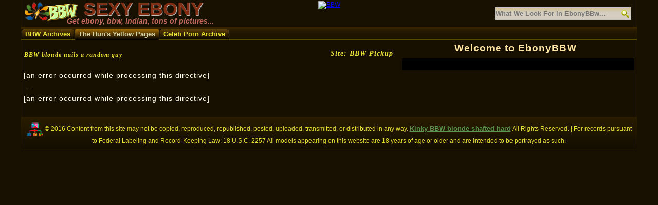

--- FILE ---
content_type: text/html; charset=utf-8
request_url: http://www.ebonybbwatlanta.com/BBW-blonde-nails-a-random-guy.shtml
body_size: 6523
content:
<!DOCTYPE html><html dir="ltr" lang="en-US"><head><meta charset="utf-8"><title>BBW blonde nails a random guy</title><meta name="viewport" content="initial-scale = 1.0, maximum-scale = 1.0, user-scalable = no, width = device-width"><!--[if lt IE 9]><script src="https://html5shiv.googlecode.com/svn/trunk/html5.js"></script><![endif]--><link rel="stylesheet" href="images/style.css" media="screen"><!--[if lte IE 7]><link rel="stylesheet" href="images/style.ie7.css" media="screen" /><![endif]--><link rel="stylesheet" href="images/style.responsive.css" media="all"><script src="images/jquery.js"></script><script src="images/script.js"></script><script src="images/script.responsive.js"></script><script src="itubeFL/flowplayer.controls.js"></script><base href="http://www.ebonybbwatlanta.com"><base target="_blank"><meta name="description" content="Teen curvaceous BBW shaft slob manus positive including a haphazard gentleman and fucks him asinine" /><meta name="keywords" content="BBW Pickup"/><META HTTP-EQUIV="CACHE-CONTROL" content="PUBLIC"><link rel="SHORTCUT ICON" href="favicon.ico" type="image/x-icon"><link rel="SHORTCUT ICON" href="favicon.gif" type="image/x-icon"></head><body><div id="ebony-main"><div class="ebony-sheet clearfix"><header class="ebony-header"><div class="ebony-shapes"><div class="ebony-object1301708671" data-left="0.64%"></div><div align="center"><span class="my-link" data-link="http://www.ebonybbwatlanta.com/cgbin/cj/BBWBet.php"><img class="opas" style="margin: 2px 0px -1px 0px;" width="406" height="48" alt="BBW" src="./spon/BbwWet.jpg"/></span></div></div><h1 class="ebony-headline" data-left="12.08%"><a href="#">SEXY EBONY</a></h1><h2 class="ebony-slogan" data-left="9.53%">Get ebony, bbw, Indian, tons of pictures...</h2><div class="ebony-textblock ebony-object1355111088" data-left="98.71%"><form class="ebony-search" name="Search" action=http://www.ebonybbwatlanta.com/search.shtml method=GET><input type="text" name=search id="search" placeholder="What We Look For in EbonyBBw..." required><input type="submit" value="Search" class="ebony-search-button"></form></div><style>.cusok {min-width: 320px;max-width: 1200px;padding: 0px;margin: -2px 0px 0px 0px;}section {display: none;padding: 3px 0px 0px 0px;}.cusok input {display: none;}.cusok label {display: inline-block;margin: 0 0 0px;padding: 1px 1px;font-weight: 100;text-align: center;}.cusok label:hover {color: #888;cursor: pointer;}#cusok1:checked ~ #con1,#cusok2:checked ~ #con2{display: block;}@media screen and (max-width: 1200px) {.cusok label {font-size: 0;}.cusok label:before {margin: 0px 0px 0px 0px;font-size: 13px;}}@media screen and (max-width: 1200px) {.cusok label {padding: 5px;}}</style><base target="_blank"><meta name="referrer" content="origin-when-crossorigin"></header><nav class="ebony-nav"><ul class="ebony-hmenu"><li><a rel="nofollow" href="http://www.ebonybbwatlanta.com/">BBW Archives</a></span></li><li><a rel="nofollow" href="http://www.thehun.net/" class="active"><span class="l"></span><span class="r"></span><span class="t">The Hun's Yellow Pages</span></a></li><li><a rel="nofollow" href="http://celebarhive.com/"><span class="l"></span><span class="r"></span><span class="t">Celeb Porn Archive</span></a><ul></ul></li></ul></li></ul></nav><div class="ebony-layout-wrapper"><div class="ebony-content-layout"><div class="ebony-content-layout-row"><div class="ebony-layout-cell ebony-content"><article class="ebony-post ebony-article"><div class="ebony-postcontent ebony-postcontent-0 clearfix"><div class="ebony-content-layout layout-item-0"><div class="ebony-content-layout-row"><div class="ebony-layout-cell layout-item-1" style="width: 61%" ><script type="text/javascript" src="http://www.ebonybbwatlanta.com/ebonyPL/TUBURUKA.js?width=720&height=405&autoplay=!1&autobuffering=!1&loop=!1&scene_id=115079&scene_url=http://stream.bbwpickup.com/mixed/0101005/clip.flv&thumb_url=http://stream.bbwpickup.com/mixed/0101005/tn_1.jpg"></script><div class="ebonybig"><div style="margin: 24px 0px 0px 0px;" class="ebonydesco">  BBW blonde nails a random guy </div><div style="margin: -24px 0px 0px 0px" class="ebonydesright"> Site: BBW Pickup</div></span></div></div><div class="ebony-layout-cell layout-item-2" style="width: 39%" ><h3 style="text-align: center;margin: 0px 0px 0px 0px;">Welcome to EbonyBBW</h3><div style="margin: 4px 0px 10px 0px;" class="clear"></div><div class="BBWbannertop"><span class="my-link" data-link="http://www.ebonybbwatlanta.com/cgbin/cj/BBWPickup.php"><img class="opas" style="text align="center; margin: 1px 0px 1px 0px;" alt="" src="./spon/BBW-300_250_1_2.gif" width="100%"/></span></div><p style="margin: -6px 0px 0px 9px;"><span style="font-family: Trebuchet MS; font-size: 13px; line-height: 15px;"></span></p><div style="margin: 0px 0px 10px 0px;" class="clear"></div></div></div></div>
[an error occurred while processing this directive]
<div class="ebony-content-layout-wrapper layout-item-3"><div class="ebony-content-layout layout-item-4"><div class="ebony-content-layout-row"><div class="ebony-layout-cell layout-item-5" style="width: 100%" ><div class="cusok"><input id="cusok1" type="radio" name="cusok" checked><label for="cusok1" title="BBW blonde nails a random guy">.</label><input id="cusok2" type="radio" name="cusok"><label for="cusok2">.</label><section id="con1"><div class="itubebann">[an error occurred while processing this directive]</div></section><section id="con2"><h3> Teen curvaceous BBW shaft slob manus positive including a haphazard gentleman and fucks him asinine</h3></section></div></div></div></div></div>
</div></article></div></div></div></div><script>$('.my-link').replaceWith (function (){return'<a href="'+$(this).data ('link')+'" title="'+$(this).text ()+'">'+$(this).html ()+'</a>';})</script><footer class="ebony-footer"><p> <a href="http://www.ebonybbwatlanta.com/ror.xml" class="ebony-rss-tag-icon" style="line-height: 32px;"></a> © 2016 Content from this site may not be copied, reproduced, republished, posted, uploaded, transmitted, or distributed in any way. <a rel="nofollow" href="Kinky-BBW-blonde-shafted-hard.shtml"><span style="font-weight: bold;font-size:13px;">Kinky BBW blonde shafted hard</span></a> All Rights Reserved. | For records pursuant to Federal Labeling and Record-Keeping Law: 18 U.S.C. 2257 All models appearing on this website are 18 years of age or older and are intended to be portrayed as such.</p></footer></div></div></body></html>

--- FILE ---
content_type: text/css
request_url: http://www.ebonybbwatlanta.com/images/style.css
body_size: 73737
content:
#ebony-main
{
   background: #181001;
   margin:0 auto;
   font-size: 12px;
   font-family: Monotype Corsiva, 'Arial Unicode MS', Helvetica, Sans-Serif;
   font-weight: normal;
   font-style: normal;
   text-align: justify;
   position: relative;
   width: 100%;
   min-height: 100%;
   left: 0;
   top: 0;
   cursor:default;
   overflow:hidden;
}
table, ul.ebony-hmenu
{
   font-size: 12px;
   font-family: Monotype Corsiva, 'Arial Unicode MS', Helvetica, Sans-Serif;
   font-weight: normal;
   font-style: normal;
   text-align: justify;
}

h1, h2, h3, h4, h5, h6, p, a, ul, ol, li
{
   margin: 0;
   padding: 0;
}

/* Reset buttons border. It's important for input and button tags. 
 * border-collapse should be separate for shadow in IE. 
 */
.ebony-button
{
   border-collapse: separate;
   -webkit-background-origin: border !important;
   -moz-background-origin: border !important;
   background-origin: border-box !important;
   background: #FDDA7B;
   background: linear-gradient(top, #FEF1CD 0, #FCC42C 100%) no-repeat;
   background: -webkit-linear-gradient(top, #FEF1CD 0, #FCC42C 100%) no-repeat;
   background: -moz-linear-gradient(top, #FEF1CD 0, #FCC42C 100%) no-repeat;
   background: -o-linear-gradient(top, #FEF1CD 0, #FCC42C 100%) no-repeat;
   background: -ms-linear-gradient(top, #FEF1CD 0, #FCC42C 100%) no-repeat;
   background: linear-gradient(top, #FEF1CD 0, #FCC42C 100%) no-repeat;
   -svg-background: linear-gradient(top, #FEF1CD 0, #FCC42C 100%) no-repeat;
   -webkit-border-radius:3px;
   -moz-border-radius:3px;
   border-radius:3px;
   -webkit-box-shadow:0 0 3px 2px rgba(0, 0, 0, 0.2);
   -moz-box-shadow:0 0 3px 2px rgba(0, 0, 0, 0.2);
   box-shadow:0 0 3px 2px rgba(0, 0, 0, 0.2);
   border:1px solid #FCC839;
   padding:0 15px;
   margin:0 auto;
   height:25px;
}

.ebony-postcontent,
.ebony-postheadericons,
.ebony-postfootericons,
.ebony-blockcontent,
ul.ebony-vmenu a 
{
   text-align: left;
}

.ebony-postcontent,
.ebony-postcontent li,
.ebony-postcontent table,
.ebony-postcontent a,
.ebony-postcontent a:link,
.ebony-postcontent a:visited,
.ebony-postcontent a.visited,
.ebony-postcontent a:hover,
.ebony-postcontent a.hovered
{
   font-size: 14px;
   font-family: Monotype Corsiva, 'Arial Unicode MS', Helvetica, Sans-Serif;
   font-weight: normal;
   font-style: normal;
   letter-spacing: 1px;
   line-height: 150%;
}

.ebony-postcontent p
{
   margin: 12px 0;
}

.ebony-postcontent h1, .ebony-postcontent h1 a, .ebony-postcontent h1 a:link, .ebony-postcontent h1 a:visited, .ebony-postcontent h1 a:hover,
.ebony-postcontent h2, .ebony-postcontent h2 a, .ebony-postcontent h2 a:link, .ebony-postcontent h2 a:visited, .ebony-postcontent h2 a:hover,
.ebony-postcontent h3, .ebony-postcontent h3 a, .ebony-postcontent h3 a:link, .ebony-postcontent h3 a:visited, .ebony-postcontent h3 a:hover,
.ebony-postcontent h4, .ebony-postcontent h4 a, .ebony-postcontent h4 a:link, .ebony-postcontent h4 a:visited, .ebony-postcontent h4 a:hover,
.ebony-postcontent h5, .ebony-postcontent h5 a, .ebony-postcontent h5 a:link, .ebony-postcontent h5 a:visited, .ebony-postcontent h5 a:hover,
.ebony-postcontent h6, .ebony-postcontent h6 a, .ebony-postcontent h6 a:link, .ebony-postcontent h6 a:visited, .ebony-postcontent h6 a:hover,
.ebony-blockheader .t, .ebony-blockheader .t a, .ebony-blockheader .t a:link, .ebony-blockheader .t a:visited, .ebony-blockheader .t a:hover,
.ebony-vmenublockheader .t, .ebony-vmenublockheader .t a, .ebony-vmenublockheader .t a:link, .ebony-vmenublockheader .t a:visited, .ebony-vmenublockheader .t a:hover,
.ebony-headline, .ebony-headline a, .ebony-headline a:link, .ebony-headline a:visited, .ebony-headline a:hover,
.ebony-slogan, .ebony-slogan a, .ebony-slogan a:link, .ebony-slogan a:visited, .ebony-slogan a:hover,
.ebony-postheader, .ebony-postheader a, .ebony-postheader a:link, .ebony-postheader a:visited, .ebony-postheader a:hover
{
   font-size: 28px;
   font-family: Monotype Corsiva, 'Arial Unicode MS', Helvetica, Sans-Serif;
   font-weight: bold;
   font-style: normal;
   text-align: left;
}

.ebony-postcontent a, .ebony-postcontent a:link
{
   font-family: 'Trebuchet MS', Monotype Corsiva, Helvetica, Sans-Serif;
   font-weight: normal;
   font-style: normal;
   text-decoration: none;
   color: #EDF32D;
}

.ebony-postcontent a:visited, .ebony-postcontent a.visited
{
   font-family: 'Trebuchet MS', Monotype Corsiva, Helvetica, Sans-Serif;
   text-decoration: underline;
   color: #FAF570;
}

.ebony-postcontent  a:hover, .ebony-postcontent a.hover
{
   font-family: 'Trebuchet MS', Monotype Corsiva, Helvetica, Sans-Serif;
   text-decoration: underline;
   color: #68F028;
}

.ebony-postcontent h1
{
   color: #FEE5A2;
   font-size: 28px;
   font-family: 'Trebuchet MS', Monotype Corsiva, Helvetica, Sans-Serif;
   font-weight: bold;
   font-style: normal;
   text-align: left;
   line-height: 150%;
}

.ebony-blockcontent h1
{
   font-size: 28px;
   font-family: 'Trebuchet MS', Monotype Corsiva, Helvetica, Sans-Serif;
   font-weight: bold;
   font-style: normal;
   text-align: left;
   line-height: 150%;
}

.ebony-postcontent h1 a, .ebony-postcontent h1 a:link, .ebony-postcontent h1 a:hover, .ebony-postcontent h1 a:visited, .ebony-blockcontent h1 a, .ebony-blockcontent h1 a:link, .ebony-blockcontent h1 a:hover, .ebony-blockcontent h1 a:visited 
{
   font-size: 28px;
   font-family: 'Trebuchet MS', Monotype Corsiva, Helvetica, Sans-Serif;
   font-weight: bold;
   font-style: normal;
   text-align: left;
   line-height: 150%;
}

.ebony-postcontent h2
{
   color: #FEE5A2;
   font-size: 22px;
   font-family: 'Trebuchet MS', Monotype Corsiva, Helvetica, Sans-Serif;
   font-weight: bold;
   font-style: normal;
   text-align: left;
}

.ebony-blockcontent h2
{
   font-size: 22px;
   font-family: 'Trebuchet MS', Monotype Corsiva, Helvetica, Sans-Serif;
   font-weight: bold;
   font-style: normal;
   text-align: left;
}

.ebony-postcontent h2 a, .ebony-postcontent h2 a:link, .ebony-postcontent h2 a:hover, .ebony-postcontent h2 a:visited, .ebony-blockcontent h2 a, .ebony-blockcontent h2 a:link, .ebony-blockcontent h2 a:hover, .ebony-blockcontent h2 a:visited 
{
   font-size: 22px;
   font-family: 'Trebuchet MS', Monotype Corsiva, Helvetica, Sans-Serif;
   font-weight: bold;
   font-style: normal;
   text-align: left;
}

.ebony-postcontent h3
{
   color: #FEE5A2;
   margin-top: 18px;
   margin-bottom: 12px;
   font-size: 19px;
   font-family: Monotype Corsiva, Helvetica, Sans-Serif;
   font-weight: bold;
   font-style: normal;
   text-align: left;
}

.ebony-blockcontent h3
{
   margin-top: 19px;
   margin-bottom: 12px;
   font-size: 18px;
   font-family: Monotype Corsiva, Helvetica, Sans-Serif;
   font-weight: bold;
   font-style: normal;
   text-align: left;
}

.ebony-postcontent h3 a, .ebony-postcontent h3 a:link, .ebony-postcontent h3 a:hover, .ebony-postcontent h3 a:visited, .ebony-blockcontent h3 a, .ebony-blockcontent h3 a:link, .ebony-blockcontent h3 a:hover, .ebony-blockcontent h3 a:visited 
{
   font-size: 18px;
   font-family: 'Trebuchet MS', Monotype Corsiva, Helvetica, Sans-Serif;
   font-weight: bold;
   font-style: normal;
   text-align: left;
}

.ebony-postcontent h4
{
   color: #FEE5A2;
   font-size: 22px;
   font-family: 'Trebuchet MS', Monotype Corsiva, Helvetica, Sans-Serif;
   font-weight: bold;
   font-style: normal;
   text-align: left;
   text-shadow: 0.7px 0.7px 0 rgba(153, 153, 153, 0.8), 1.4px 1.4px 0 rgba(140, 140, 140, 0.8), 2.1px 2.1px 1px rgba(122, 122, 122, 0.5), 2.8px 2.8px 0 rgba(107, 107, 107, 0.5), 3.5px 3.5px 0 rgba(92, 92, 92, 0.48);
}

.ebony-blockcontent h4
{
   font-size: 22px;
   font-family: 'Trebuchet MS', Monotype Corsiva, Helvetica, Sans-Serif;
   font-weight: bold;
   font-style: normal;
   text-align: left;
   text-shadow: 0.7px 0.7px 0 rgba(153, 153, 153, 0.8), 1.4px 1.4px 0 rgba(140, 140, 140, 0.8), 2.1px 2.1px 1px rgba(122, 122, 122, 0.5), 2.8px 2.8px 0 rgba(107, 107, 107, 0.5), 3.5px 3.5px 0 rgba(92, 92, 92, 0.48);
}

.ebony-postcontent h4 a, .ebony-postcontent h4 a:link, .ebony-postcontent h4 a:hover, .ebony-postcontent h4 a:visited, .ebony-blockcontent h4 a, .ebony-blockcontent h4 a:link, .ebony-blockcontent h4 a:hover, .ebony-blockcontent h4 a:visited 
{
   font-size: 22px;
   font-family: 'Trebuchet MS', Monotype Corsiva, Helvetica, Sans-Serif;
   font-weight: bold;
   font-style: normal;
   text-align: left;
   text-shadow: 0.7px 0.7px 0 rgba(153, 153, 153, 0.8), 1.4px 1.4px 0 rgba(140, 140, 140, 0.8), 2.1px 2.1px 1px rgba(122, 122, 122, 0.5), 2.8px 2.8px 0 rgba(107, 107, 107, 0.5), 3.5px 3.5px 0 rgba(92, 92, 92, 0.48);
}

.ebony-postcontent h5
{
   color: #FEE5A2;
   font-size: 20px;
   font-family: 'Trebuchet MS', Monotype Corsiva, Helvetica, Sans-Serif;
   font-weight: bold;
   font-style: normal;
   text-align: right;
   text-shadow: 0.7px 0.7px 0 rgba(153, 153, 153, 0.8), 1.4px 1.4px 0 rgba(140, 140, 140, 0.8), 2.1px 2.1px 1px rgba(122, 122, 122, 0.5), 2.8px 2.8px 0 rgba(107, 107, 107, 0.5), 3.5px 3.5px 0 rgba(92, 92, 92, 0.48);
}

.ebony-blockcontent h5
{
   font-size: 20px;
   font-family: 'Trebuchet MS', Monotype Corsiva, Helvetica, Sans-Serif;
   font-weight: bold;
   font-style: normal;
   text-align: right;
   text-shadow: 0.7px 0.7px 0 rgba(153, 153, 153, 0.8), 1.4px 1.4px 0 rgba(140, 140, 140, 0.8), 2.1px 2.1px 1px rgba(122, 122, 122, 0.5), 2.8px 2.8px 0 rgba(107, 107, 107, 0.5), 3.5px 3.5px 0 rgba(92, 92, 92, 0.48);
}

.ebony-postcontent h5 a, .ebony-postcontent h5 a:link, .ebony-postcontent h5 a:hover, .ebony-postcontent h5 a:visited, .ebony-blockcontent h5 a, .ebony-blockcontent h5 a:link, .ebony-blockcontent h5 a:hover, .ebony-blockcontent h5 a:visited 
{
   font-size: 20px;
   font-family: 'Trebuchet MS', Monotype Corsiva, Helvetica, Sans-Serif;
   font-weight: bold;
   font-style: normal;
   text-align: right;
   text-shadow: 0.7px 0.7px 0 rgba(153, 153, 153, 0.8), 1.4px 1.4px 0 rgba(140, 140, 140, 0.8), 2.1px 2.1px 1px rgba(122, 122, 122, 0.5), 2.8px 2.8px 0 rgba(107, 107, 107, 0.5), 3.5px 3.5px 0 rgba(92, 92, 92, 0.48);
}

.ebony-postcontent h6
{
   color: #FEE5A2;
   font-size: 18px;
   font-family: Monotype Corsiva, 'Arial Unicode MS', Helvetica, Sans-Serif;
   font-weight: bold;
   font-style: normal;
   text-align: left;
}

.ebony-blockcontent h6
{
   font-size: 18px;
   font-family: Monotype Corsiva, 'Arial Unicode MS', Helvetica, Sans-Serif;
   font-weight: bold;
   font-style: normal;
   text-align: left;
}

.ebony-postcontent h6 a, .ebony-postcontent h6 a:link, .ebony-postcontent h6 a:hover, .ebony-postcontent h6 a:visited, .ebony-blockcontent h6 a, .ebony-blockcontent h6 a:link, .ebony-blockcontent h6 a:hover, .ebony-blockcontent h6 a:visited 
{
   font-size: 18px;
   font-family: Monotype Corsiva, 'Arial Unicode MS', Helvetica, Sans-Serif;
   font-weight: bold;
   font-style: normal;
   text-align: left;
}

header, footer, article, nav, #ebony-hmenu-bg, .ebony-sheet, .ebony-hmenu a, .ebony-vmenu a, .ebony-slidenavigator > a, .ebony-checkbox:before, .ebony-radiobutton:before
{
   -webkit-background-origin: border !important;
   -moz-background-origin: border !important;
   background-origin: border-box !important;
}

header, footer, article, nav, #ebony-hmenu-bg, .ebony-sheet, .ebony-slidenavigator > a, .ebony-checkbox:before, .ebony-radiobutton:before
{
   display: block;
   -webkit-box-sizing: border-box;
   -moz-box-sizing: border-box;
   box-sizing: border-box;
}

ul
{
   list-style-type: none;
}

ol
{
   list-style-position: inside;
}

html, body
{
   height: 100%;
}

body
{
   padding: 0;
   margin:0;
   min-width: 300px;
   color: #FEFEEB;
}

.ebony-header:before, #ebony-header-bg:before, .ebony-layout-cell:before, .ebony-layout-wrapper:before, .ebony-footer:before, .ebony-nav:before, #ebony-hmenu-bg:before, .ebony-sheet:before
{
   width: 100%;
   content: " ";
   display: table;
}
.ebony-header:after, #ebony-header-bg:after, .ebony-layout-cell:after, .ebony-layout-wrapper:after, .ebony-footer:after, .ebony-nav:after, #ebony-hmenu-bg:after, .ebony-sheet:after,
.cleared, .clearfix:after {
   clear: both;
   font: 0/0 serif;
   display: block;
   content: " ";
}

form
{
   padding: 0 !important;
   margin: 0 !important;
}

table.position
{
   position: relative;
   width: 100%;
   table-layout: fixed;
}

li h1, .ebony-postcontent li h1, .ebony-blockcontent li h1 
{
   margin:1px;
} 
li h2, .ebony-postcontent li h2, .ebony-blockcontent li h2 
{
   margin:1px;
} 
li h3, .ebony-postcontent li h3, .ebony-blockcontent li h3 
{
   margin:1px;
} 
li h4, .ebony-postcontent li h4, .ebony-blockcontent li h4 
{
   margin:1px;
} 
li h5, .ebony-postcontent li h5, .ebony-blockcontent li h5 
{
   margin:1px;
} 
li h6, .ebony-postcontent li h6, .ebony-blockcontent li h6 
{
   margin:1px;
} 
li p, .ebony-postcontent li p, .ebony-blockcontent li p 
{
   margin:1px;
}


.ebony-shapes
{
   position: absolute;
   top: 0;
   right: 0;
   bottom: 0;
   left: 0;
   overflow: hidden;
   z-index: 0;
}

.ebony-slider-inner {
   position: relative;
   overflow: hidden;
   width: 100%;
   height: 100%;
}

.ebony-slidenavigator > a {
   display: inline-block;
   vertical-align: middle;
   outline-style: none;
   font-size: 1px;
}

.ebony-slidenavigator > a:last-child {
   margin-right: 0 !important;
}

.ebony-object1301708671
{
    display: block;
    left: 0.64%;
    margin-left: 0px;
    position: absolute;
    top: 3px;
    width: 102px;
    height: 42px;
    background-image: url('object1301708671.png');
    background-position: 0 0;
    background-repeat: no-repeat;
    z-index: 1;
}
.ebony-object1798735436
{
    display: block;
    left: 51.67%;
    margin-left: -187px;
    position: absolute;
    top: 4px;
    width: 362px;
    height: 45px;
    background-image: url('BbwWet.jpg');
    background-position: 0 0;
    background-repeat: no-repeat;
    z-index: 2;
}
.ebony-headline
{
  display: inline-block;
  position: absolute;
  min-width: 50px;
  top: 0px;
  left: 12.08%;
  line-height: 100%;
  margin-left: -24px !important;
  -webkit-transform: rotate(0deg);
  -moz-transform: rotate(0deg);
  -o-transform: rotate(0deg);
  -ms-transform: rotate(0deg);
  transform: rotate(0deg);
  z-index: 101;
}

.ebony-headline, 
.ebony-headline a, 
.ebony-headline a:link, 
.ebony-headline a:visited, 
.ebony-headline a:hover
{
font-size: 36px;
font-family: 'Trebuchet MS', Monotype Corsiva, Helvetica, Sans-Serif;
font-weight: bold;
font-style: normal;
text-decoration: none;
text-align: left;
text-shadow: 1.4px 1.4px 1px rgba(255, 255, 255, 0.8), 2.1px 2.1px 1px rgba(23, 23, 23, 0.6);
  padding: 0;
  margin: 0;
  color: #822E12 !important;
  white-space: nowrap;
}
.ebony-slogan
{
  display: inline-block;
  position: absolute;
  min-width: 50px;
  top: 34px;
  left: 9.53%;
  line-height: 100%;
  margin-left: -25px !important;
  -webkit-transform: rotate(0deg);
  -moz-transform: rotate(0deg);
  -o-transform: rotate(0deg);
  -ms-transform: rotate(0deg);
  transform: rotate(0deg);
  z-index: 103;
  white-space: nowrap;
}

.ebony-slogan, 
.ebony-slogan a, 
.ebony-slogan a:link, 
.ebony-slogan a:visited, 
.ebony-slogan a:hover
{
font-size: 14px;
font-family: 'Trebuchet MS', Monotype Corsiva, Helvetica, Sans-Serif;
font-weight: bold;
font-style: italic;
text-align: left;
  padding: 0;
  margin: 0;
  color: #C46B5F !important;
}
.ebony-object1355111088 h1, 
.ebony-object1355111088 h2, 
.ebony-object1355111088 h3, 
.ebony-object1355111088 h4, 
.ebony-object1355111088 h5, 
.ebony-object1355111088 h6, 
.ebony-object1355111088 p, 
.ebony-object1355111088 a, 
.ebony-object1355111088 ul, 
.ebony-object1355111088 ol, 
.ebony-object1355111088 li
{
  line-height: 26px;
}

.ebony-object1355111088
{  
  position: absolute;
  top: 14px;
  left: 98.71%;
  margin-left: -261px !important;
  -webkit-transform: rotate(0deg);
  -moz-transform: rotate(0deg);
  -o-transform: rotate(0deg);
  -ms-transform: rotate(0deg);
  transform: rotate(0deg);
      background-image: url('object1355111088.png');
  background-position: 0px 0px;
  background-repeat: no-repeat;
    z-index: 102;
  width: 265px;
  height: 26px;
}







.ebony-sheet
{
   background: #181001;
   background: rgba(24, 16, 1, 0.4);
   border:1px solid rgba(255, 212, 0, 0.1);
   border-top:none;
   margin:0 auto;
   position:relative;
   cursor:auto;
   width: 100%;
   min-width: 300px;
   max-width: 1200px;
   z-index: auto !important;
}

.ebony-header
{
   margin:0 auto;
   height: 50px;
   background-image: url('header.png');
   background-position: center top;
   background-repeat: no-repeat;
   position: relative;
   z-index: auto !important;
}

.responsive .ebony-header 
{
   background-image: url('header.png');
   background-position: center center;
}

.ebony-header>.widget 
{
   position:absolute;
   z-index:101;
}

.ebony-nav
{
   background: #181001;
   background: linear-gradient(top, rgba(93, 62, 4, 0.48) 0, rgba(88, 59, 4, 0.48) 10%, rgba(78, 52, 3, 0.48) 20%, rgba(64, 42, 3, 0.48) 20%, rgba(44, 29, 2, 0.48) 50%, rgba(29, 20, 1, 0.48) 100%) no-repeat;
   background: -webkit-linear-gradient(top, rgba(93, 62, 4, 0.48) 0, rgba(88, 59, 4, 0.48) 10%, rgba(78, 52, 3, 0.48) 20%, rgba(64, 42, 3, 0.48) 20%, rgba(44, 29, 2, 0.48) 50%, rgba(29, 20, 1, 0.48) 100%) no-repeat;
   background: -moz-linear-gradient(top, rgba(93, 62, 4, 0.48) 0, rgba(88, 59, 4, 0.48) 10%, rgba(78, 52, 3, 0.48) 20%, rgba(64, 42, 3, 0.48) 20%, rgba(44, 29, 2, 0.48) 50%, rgba(29, 20, 1, 0.48) 100%) no-repeat;
   background: -o-linear-gradient(top, rgba(93, 62, 4, 0.48) 0, rgba(88, 59, 4, 0.48) 10%, rgba(78, 52, 3, 0.48) 20%, rgba(64, 42, 3, 0.48) 20%, rgba(44, 29, 2, 0.48) 50%, rgba(29, 20, 1, 0.48) 100%) no-repeat;
   background: -ms-linear-gradient(top, rgba(93, 62, 4, 0.48) 0, rgba(88, 59, 4, 0.48) 10%, rgba(78, 52, 3, 0.48) 20%, rgba(64, 42, 3, 0.48) 20%, rgba(44, 29, 2, 0.48) 50%, rgba(29, 20, 1, 0.48) 100%) no-repeat;
   background: linear-gradient(top, rgba(93, 62, 4, 0.48) 0, rgba(88, 59, 4, 0.48) 10%, rgba(78, 52, 3, 0.48) 20%, rgba(64, 42, 3, 0.48) 20%, rgba(44, 29, 2, 0.48) 50%, rgba(29, 20, 1, 0.48) 100%) no-repeat;
   -svg-background: linear-gradient(top, rgba(93, 62, 4, 0.48) 0, rgba(88, 59, 4, 0.48) 10%, rgba(78, 52, 3, 0.48) 20%, rgba(64, 42, 3, 0.48) 20%, rgba(44, 29, 2, 0.48) 50%, rgba(29, 20, 1, 0.48) 100%) no-repeat;
   border-bottom:1px solid rgba(255, 212, 0, 0.3);
   padding:4px 0 0;
   margin:2px auto 0;
   position: relative;
   z-index: 499;
   text-align: left;
}

ul.ebony-hmenu a, ul.ebony-hmenu a:link, ul.ebony-hmenu a:visited, ul.ebony-hmenu a:hover 
{
   outline: none;
   position: relative;
   z-index: 11;
}

ul.ebony-hmenu, ul.ebony-hmenu ul
{
   display: block;
   margin: 0;
   padding: 0;
   border: 0;
   list-style-type: none;
}

ul.ebony-hmenu li
{
   position: relative;
   z-index: 5;
   display: block;
   float: left;
   background: none;
   margin: 0;
   padding: 0;
   border: 0;
}

ul.ebony-hmenu li:hover
{
   z-index: 10000;
   white-space: normal;
}

ul.ebony-hmenu:after, ul.ebony-hmenu ul:after
{
   content: ".";
   height: 0;
   display: block;
   visibility: hidden;
   overflow: hidden;
   clear: both;
}

ul.ebony-hmenu, ul.ebony-hmenu ul 
{
   min-height: 0;
}

ul.ebony-hmenu 
{
   display: inline-block;
   vertical-align: bottom;
}

.ebony-nav:before 
{
   content:' ';
}

.ebony-hmenu-extra1
{
   position: relative;
   display: block;
   float: left;
   width: auto;
   height: auto;
   background-position: center;
}

.ebony-hmenu-extra2
{
   position: relative;
   display: block;
   float: right;
   width: auto;
   height: auto;
   background-position: center;
}

.ebony-menuitemcontainer
{
   margin:0 auto;
}
ul.ebony-hmenu>li {
   margin-left: 2px;
}
ul.ebony-hmenu>li:first-child {
   margin-left: 1px;
}
ul.ebony-hmenu>li:last-child, ul.ebony-hmenu>li.last-child {
   margin-right: 1px;
}

ul.ebony-hmenu>li>a
{
   background: #181001;
   background: linear-gradient(top, rgba(166, 111, 7, 0.45) 0, rgba(0, 0, 0, 0.45) 100%) no-repeat;
   background: -webkit-linear-gradient(top, rgba(166, 111, 7, 0.45) 0, rgba(0, 0, 0, 0.45) 100%) no-repeat;
   background: -moz-linear-gradient(top, rgba(166, 111, 7, 0.45) 0, rgba(0, 0, 0, 0.45) 100%) no-repeat;
   background: -o-linear-gradient(top, rgba(166, 111, 7, 0.45) 0, rgba(0, 0, 0, 0.45) 100%) no-repeat;
   background: -ms-linear-gradient(top, rgba(166, 111, 7, 0.45) 0, rgba(0, 0, 0, 0.45) 100%) no-repeat;
   background: linear-gradient(top, rgba(166, 111, 7, 0.45) 0, rgba(0, 0, 0, 0.45) 100%) no-repeat;
   -svg-background: linear-gradient(top, rgba(166, 111, 7, 0.45) 0, rgba(0, 0, 0, 0.45) 100%) no-repeat;
   -webkit-border-radius:4px 4px 0 0;
   -moz-border-radius:4px 4px 0 0;
   border-radius:4px 4px 0 0;
   border:1px inset #575757;
   border-bottom:none;
   border-right:1px dotted #575757;
   padding:0 6px;
   margin:0 auto;
   position: relative;
   display: block;
   height: 20px;
   cursor: pointer;
   text-decoration: none;
   color: #E8E035;
   line-height: 20px;
   text-align: left;
}

.ebony-hmenu>li>a, 
.ebony-hmenu>li>a:link, 
.ebony-hmenu>li>a:visited, 
.ebony-hmenu>li>a.active, 
.ebony-hmenu>li>a:hover
{
   font-size: 13px;
   font-family: 'Trebuchet MS', Monotype Corsiva, Helvetica, Sans-Serif;
   font-weight: bold;
   font-style: normal;
   text-decoration: none;
   text-align: left;
}

ul.ebony-hmenu>li>a.active
{
   background: #181001;
   background: linear-gradient(top, #A66F07 0, #000000 100%) no-repeat;
   background: -webkit-linear-gradient(top, #A66F07 0, #000000 100%) no-repeat;
   background: -moz-linear-gradient(top, #A66F07 0, #000000 100%) no-repeat;
   background: -o-linear-gradient(top, #A66F07 0, #000000 100%) no-repeat;
   background: -ms-linear-gradient(top, #A66F07 0, #000000 100%) no-repeat;
   background: linear-gradient(top, #A66F07 0, #000000 100%) no-repeat;
   -svg-background: linear-gradient(top, #A66F07 0, #000000 100%) no-repeat;
   -webkit-border-radius:4px 4px 0 0;
   -moz-border-radius:4px 4px 0 0;
   border-radius:4px 4px 0 0;
   border:1px inset transparent;
   border-bottom:none;
   border-right:1px dotted transparent;
   padding:0 6px;
   margin:0 auto;
   color: #D4D3AA;
   padding-bottom: 1px;
   margin-bottom: -1px;
   text-decoration: none;
}

ul.ebony-hmenu>li>a:visited, 
ul.ebony-hmenu>li>a:hover, 
ul.ebony-hmenu>li:hover>a {
   text-decoration: none;
}

ul.ebony-hmenu>li>a:hover, .desktop ul.ebony-hmenu>li:hover>a
{
   background: #5B934D;
   background: linear-gradient(top, #83B776 0, #68A758 30%, #3C6133 100%) no-repeat;
   background: -webkit-linear-gradient(top, #83B776 0, #68A758 30%, #3C6133 100%) no-repeat;
   background: -moz-linear-gradient(top, #83B776 0, #68A758 30%, #3C6133 100%) no-repeat;
   background: -o-linear-gradient(top, #83B776 0, #68A758 30%, #3C6133 100%) no-repeat;
   background: -ms-linear-gradient(top, #83B776 0, #68A758 30%, #3C6133 100%) no-repeat;
   background: linear-gradient(top, #83B776 0, #68A758 30%, #3C6133 100%) no-repeat;
   -svg-background: linear-gradient(top, #83B776 0, #68A758 30%, #3C6133 100%) no-repeat;
   -webkit-border-radius:4px 4px 0 0;
   -moz-border-radius:4px 4px 0 0;
   border-radius:4px 4px 0 0;
   border:1px inset #E54934;
   border-bottom:none;
   border-right:1px dotted #E54934;
   padding:0 6px;
   margin:0 auto;
}
ul.ebony-hmenu>li>a:hover, 
.desktop ul.ebony-hmenu>li:hover>a {
   color: #D6FAF9;
   text-decoration: none;
}
ul.ebony-hmenu>li>a.active:hover {
   padding-bottom: 0;
   margin-bottom: 0;
}

ul.ebony-hmenu li li a
{
   background: #021402;
   padding:0 8px;
   margin:0 auto;
}
ul.ebony-hmenu li li 
{
   float: none;
   width: auto;
   margin-top: 0;
   margin-bottom: 0;
}

.desktop ul.ebony-hmenu li li ul>li:first-child 
{
   margin-top: 0;
}

ul.ebony-hmenu li li ul>li:last-child 
{
   margin-bottom: 0;
}

.ebony-hmenu ul a
{
   display: block;
   white-space: nowrap;
   height: 23px;
   min-width: 7em;
   border: 0 solid transparent;
   text-align: left;
   line-height: 23px;
   color: #E8E035;
   font-size: 12px;
   font-family: Monotype Corsiva, 'Arial Unicode MS', Helvetica, Sans-Serif;
   font-weight: normal;
   font-style: normal;
   text-decoration: none;
   margin:0;
}

.ebony-hmenu ul a:link, 
.ebony-hmenu ul a:visited, 
.ebony-hmenu ul a.active, 
.ebony-hmenu ul a:hover
{
   text-align: left;
   line-height: 23px;
   color: #CCFF99;
   font-size: 12px;
   font-family: Arial, 'Arial Unicode MS', Helvetica, Sans-Serif;
   font-weight: normal;
   font-style: normal;
   text-decoration: none;
   margin:0;
}

.desktop ul.ebony-hmenu>li>ul>li
{
   margin-top: 0;
   margin-bottom: 0;
}

.desktop .ebony-hmenu>li>ul>li>a
{
   font-weight: bold !important;
}
.desktop .ebony-hmenu>li>ul>li
{
   float: left;
}
.desktop .ebony-hmenu>li>ul>li>ul
{
   position: relative;
   left: 0 !important;
   right: auto !important;
   padding: 0 !important;
   margin: 0 !important;
}
.desktop .ebony-hmenu>li:hover>ul>li>ul
{
   visibility: visible;
}
.desktop .ebony-hmenu>li>ul>li>ul:before
{
   visibility: hidden;
}

ul.ebony-hmenu ul li a:hover
{
   background: none;
   margin:0 auto;
}
.ebony-hmenu ul a:hover
{
   color: #ffffff;
}
/* submenu
 */
ul.ebony-hmenu ul:before
{
   background: #322501;
   margin:0 auto;
   display: block;
   position: absolute;
   content: ' ';
   z-index: 1;
}
.desktop ul.ebony-hmenu li:hover>ul {
   visibility: visible;
   top: 100%;
}
.desktop ul.ebony-hmenu li li:hover>ul {
   top: 0;
   left: 100%;
}

ul.ebony-hmenu ul
{
   visibility: hidden;
   position: absolute;
   z-index: 10;
   left: 0;
   top: 0;
   background-image: url('spacer.gif');
}

.desktop ul.ebony-hmenu>li>ul
{
   padding: 12px 31px 31px 31px;
   margin: -10px 0 0 -30px;
}

.desktop ul.ebony-hmenu ul ul
{
   padding: 31px 31px 31px 11px;
   margin: -31px 0 0 -9px;
}

.desktop ul.ebony-hmenu ul.ebony-hmenu-left-to-right 
{
   right: auto;
   left: 0;
   margin: -10px 0 0 -30px;
}

.desktop ul.ebony-hmenu ul.ebony-hmenu-right-to-left 
{
   left: auto;
   right: 0;
   margin: -10px -30px 0 0;
}

.desktop ul.ebony-hmenu li li:hover>ul.ebony-hmenu-left-to-right {
   right: auto;
   left: 100%;
}
.desktop ul.ebony-hmenu li li:hover>ul.ebony-hmenu-right-to-left {
   left: auto;
   right: 100%;
}

.desktop ul.ebony-hmenu ul ul.ebony-hmenu-left-to-right
{
   right: auto;
   left: 0;
   padding: 31px 31px 31px 11px;
   margin: -31px 0 0 -9px;
}

.desktop ul.ebony-hmenu ul ul.ebony-hmenu-right-to-left
{
   left: auto;
   right: 0;
   padding: 31px 11px 31px 31px;
   margin: -31px -9px 0 0;
}

.desktop ul.ebony-hmenu li ul>li:first-child {
   margin-top: 0;
}
.desktop ul.ebony-hmenu li ul>li:last-child {
   margin-bottom: 0;
}

.desktop ul.ebony-hmenu ul ul:before
{
   border-radius: 0;
   top: 30px;
   bottom: 30px;
   right: 30px;
   left: 10px;
}

.desktop ul.ebony-hmenu>li>ul:before
{
   top: 11px;
   right: 30px;
   bottom: 30px;
   left: 30px;
}

.desktop ul.ebony-hmenu>li>ul.ebony-hmenu-left-to-right:before {
   right: 30px;
   left: 30px;
}
.desktop ul.ebony-hmenu>li>ul.ebony-hmenu-right-to-left:before {
   right: 30px;
   left: 30px;
}
.desktop ul.ebony-hmenu ul ul.ebony-hmenu-left-to-right:before {
   right: 30px;
   left: 10px;
}
.desktop ul.ebony-hmenu ul ul.ebony-hmenu-right-to-left:before {
   right: 10px;
   left: 30px;
}

.ebony-layout-wrapper
{
   position: relative;
   margin: 0 auto 0 auto;
   z-index: auto !important;
}

.ebony-content-layout
{
   display: table;
   width: 100%;
   table-layout: fixed;
}

.ebony-content-layout-row 
{
   display: table-row;
}

.ebony-layout-cell
{
   display: table-cell;
   vertical-align: top;
}

/* need only for content layout in post content */ 
.ebony-postcontent .ebony-content-layout
{
   border-collapse: collapse;
}

.ebony-block
{
   margin:7px;
}
div.ebony-block img
{
   border: none;
   margin: 0;
}

.ebony-blockheader
{
   background: #FCD56B;
   background: linear-gradient(top, rgba(253, 224, 145, 0.8) 0, rgba(251, 202, 65, 0.8) 100%) no-repeat;
   background: -webkit-linear-gradient(top, rgba(253, 224, 145, 0.8) 0, rgba(251, 202, 65, 0.8) 100%) no-repeat;
   background: -moz-linear-gradient(top, rgba(253, 224, 145, 0.8) 0, rgba(251, 202, 65, 0.8) 100%) no-repeat;
   background: -o-linear-gradient(top, rgba(253, 224, 145, 0.8) 0, rgba(251, 202, 65, 0.8) 100%) no-repeat;
   background: -ms-linear-gradient(top, rgba(253, 224, 145, 0.8) 0, rgba(251, 202, 65, 0.8) 100%) no-repeat;
   background: linear-gradient(top, rgba(253, 224, 145, 0.8) 0, rgba(251, 202, 65, 0.8) 100%) no-repeat;
   -svg-background: linear-gradient(top, rgba(253, 224, 145, 0.8) 0, rgba(251, 202, 65, 0.8) 100%) no-repeat;
   padding:10px 3px;
   margin:0 auto;
}
.ebony-blockheader .t,
.ebony-blockheader .t a,
.ebony-blockheader .t a:link,
.ebony-blockheader .t a:visited, 
.ebony-blockheader .t a:hover
{
   color: #000000;
   font-size: 14px;
   font-family: Monotype Corsiva, 'Arial Unicode MS', Helvetica, Sans-Serif;
   font-weight: bold;
   font-style: normal;
   margin-left: 10px;
   margin-right: 10px;
}

.ebony-blockcontent
{
   background: #414141;
   background: rgba(65, 65, 65, 0.5);
   border:1px solid rgba(109, 109, 109, 0.5);
   padding:3px;
   margin:0 auto;
   color: #EDF32D;
   font-size: 12px;
   font-family: Monotype Corsiva, 'Arial Unicode MS', Helvetica, Sans-Serif;
   font-weight: normal;
   font-style: normal;
   line-height: 125%;
}
.ebony-blockcontent table,
.ebony-blockcontent li, 
.ebony-blockcontent a,
.ebony-blockcontent a:link,
.ebony-blockcontent a:visited,
.ebony-blockcontent a:hover
{
   color: #EDF32D;
   font-size: 12px;
   font-family: Monotype Corsiva, 'Arial Unicode MS', Helvetica, Sans-Serif;
   font-weight: normal;
   font-style: normal;
   line-height: 125%;
}

.ebony-blockcontent a, .ebony-blockcontent a:link
{
   color: #EDF32D;
   font-family: Monotype Corsiva, 'Arial Unicode MS', Helvetica, Sans-Serif;
   text-decoration: underline;
}

.ebony-blockcontent a:visited, .ebony-blockcontent a.visited
{
   color: #FDD66A;
   font-family: Monotype Corsiva, 'Arial Unicode MS', Helvetica, Sans-Serif;
   text-decoration: underline;
}

.ebony-blockcontent a:hover, .ebony-blockcontent a.hover
{
   color: #FCD56B;
   font-family: Monotype Corsiva, 'Arial Unicode MS', Helvetica, Sans-Serif;
   text-decoration: none;
}
.ebony-block ul>li:before
{
   content:url('blockbullets.png');
   margin-right:6px;
   bottom: 2px;
   position:relative;
   display:inline-block;
   vertical-align:middle;
   font-size:0;
   line-height:0;
   margin-left: -10px;
}
.opera .ebony-block ul>li:before
{
   /* Vertical-align:middle in Opera doesn't need additional offset */
    bottom: 0;
}

.ebony-block li
{
   font-size: 14px;
   font-family: 'Trebuchet MS', Monotype Corsiva, Helvetica, Sans-Serif;
   text-decoration: none;
   line-height: 125%;
   color: #EDF32D;
}

.ebony-block ul>li, .ebony-block ol
{
   padding: 0;
}

.ebony-block ul>li
{
   padding-left: 10px;
}

.ebony-breadcrumbs
{
   margin:0 auto;
}

a.ebony-button,
a.ebony-button:link,
a:link.ebony-button:link,
body a.ebony-button:link,
a.ebony-button:visited,
body a.ebony-button:visited,
input.ebony-button,
button.ebony-button
{
   text-decoration: none;
   font-size: 12px;
   font-family: Monotype Corsiva, 'Arial Unicode MS', Helvetica, Sans-Serif;
   font-weight: normal;
   font-style: normal;
   position:relative;
   display: inline-block;
   vertical-align: middle;
   white-space: nowrap;
   text-align: center;
   color: #272727;
   margin: 0 5px 0 0 !important;
   overflow: visible;
   cursor: pointer;
   text-indent: 0;
   line-height: 25px;
   -webkit-box-sizing: content-box;
   -moz-box-sizing: content-box;
   box-sizing: content-box;
}

.ebony-button img
{
   margin: 0;
   vertical-align: middle;
}

.firefox2 .ebony-button
{
   display: block;
   float: left;
}

input, select, textarea, a.ebony-search-button span
{
   vertical-align: middle;
   font-size: 12px;
   font-family: Monotype Corsiva, 'Arial Unicode MS', Helvetica, Sans-Serif;
   font-weight: normal;
   font-style: normal;
}

.ebony-block select 
{
   width:96%;
}

input.ebony-button
{
   float: none !important;
}

.ebony-button.active, .ebony-button.active:hover
{
   background: #694D02;
   background: linear-gradient(top, #BA8903 0, #191300 100%) no-repeat;
   background: -webkit-linear-gradient(top, #BA8903 0, #191300 100%) no-repeat;
   background: -moz-linear-gradient(top, #BA8903 0, #191300 100%) no-repeat;
   background: -o-linear-gradient(top, #BA8903 0, #191300 100%) no-repeat;
   background: -ms-linear-gradient(top, #BA8903 0, #191300 100%) no-repeat;
   background: linear-gradient(top, #BA8903 0, #191300 100%) no-repeat;
   -svg-background: linear-gradient(top, #BA8903 0, #191300 100%) no-repeat;
   -webkit-border-radius:3px;
   -moz-border-radius:3px;
   border-radius:3px;
   -webkit-box-shadow:0 0 3px 2px rgba(0, 0, 0, 0.2);
   -moz-box-shadow:0 0 3px 2px rgba(0, 0, 0, 0.2);
   box-shadow:0 0 3px 2px rgba(0, 0, 0, 0.2);
   border:1px solid #6D6D6D;
   padding:0 15px;
   margin:0 auto;
}
.ebony-button.active, .ebony-button.active:hover {
   color: #E9E9E9 !important;
}

.ebony-button.hover, .ebony-button:hover
{
   background: #EEAF04;
   background: linear-gradient(top, #FCCA40 0, #FBB904 40%, #A17702 100%) no-repeat;
   background: -webkit-linear-gradient(top, #FCCA40 0, #FBB904 40%, #A17702 100%) no-repeat;
   background: -moz-linear-gradient(top, #FCCA40 0, #FBB904 40%, #A17702 100%) no-repeat;
   background: -o-linear-gradient(top, #FCCA40 0, #FBB904 40%, #A17702 100%) no-repeat;
   background: -ms-linear-gradient(top, #FCCA40 0, #FBB904 40%, #A17702 100%) no-repeat;
   background: linear-gradient(top, #FCCA40 0, #FBB904 40%, #A17702 100%) no-repeat;
   -svg-background: linear-gradient(top, #FCCA40 0, #FBB904 40%, #A17702 100%) no-repeat;
   -webkit-border-radius:3px;
   -moz-border-radius:3px;
   border-radius:3px;
   -webkit-box-shadow:0 0 3px 2px rgba(0, 0, 0, 0.2);
   -moz-box-shadow:0 0 3px 2px rgba(0, 0, 0, 0.2);
   box-shadow:0 0 3px 2px rgba(0, 0, 0, 0.2);
   border:1px solid #6D6D6D;
   padding:0 15px;
   margin:0 auto;
}
.ebony-button.hover, .ebony-button:hover {
   color: #000000 !important;
}

input[type="text"], input[type="password"], input[type="email"], input[type="url"], textarea
{
   background: #E8E035;
   border:1px solid rgba(252, 213, 107, 0.2);
   margin:0 auto;
}
input[type="text"], input[type="password"], input[type="email"], input[type="url"], textarea
{
   width: auto;
   padding: 8px 0;
   color: #896603 !important;
   font-size: 13px;
   font-family: Monotype Corsiva, 'Arial Unicode MS', Helvetica, Sans-Serif;
   font-weight: normal;
   font-style: normal;
   text-shadow: none;
}
input.ebony-error, textarea.ebony-error
{
   background: #E8E035;
   border:1px solid #E54934;
   margin:0 auto;
}
input.ebony-error, textarea.ebony-error {
   color: #896603 !important;
   font-size: 13px;
   font-family: Monotype Corsiva, 'Arial Unicode MS', Helvetica, Sans-Serif;
   font-weight: normal;
   font-style: normal;
}
form.ebony-search input[type="text"]
{
   background: #FEF7E4;
   background: linear-gradient(top, rgba(253, 232, 175, 0.82) 0, rgba(254, 248, 230, 0.82) 40%, rgba(255, 249, 235, 0.82) 50%, rgba(255, 249, 235, 0.82) 100%) no-repeat;
   background: -webkit-linear-gradient(top, rgba(253, 232, 175, 0.82) 0, rgba(254, 248, 230, 0.82) 40%, rgba(255, 249, 235, 0.82) 50%, rgba(255, 249, 235, 0.82) 100%) no-repeat;
   background: -moz-linear-gradient(top, rgba(253, 232, 175, 0.82) 0, rgba(254, 248, 230, 0.82) 40%, rgba(255, 249, 235, 0.82) 50%, rgba(255, 249, 235, 0.82) 100%) no-repeat;
   background: -o-linear-gradient(top, rgba(253, 232, 175, 0.82) 0, rgba(254, 248, 230, 0.82) 40%, rgba(255, 249, 235, 0.82) 50%, rgba(255, 249, 235, 0.82) 100%) no-repeat;
   background: -ms-linear-gradient(top, rgba(253, 232, 175, 0.82) 0, rgba(254, 248, 230, 0.82) 40%, rgba(255, 249, 235, 0.82) 50%, rgba(255, 249, 235, 0.82) 100%) no-repeat;
   background: linear-gradient(top, rgba(253, 232, 175, 0.82) 0, rgba(254, 248, 230, 0.82) 40%, rgba(255, 249, 235, 0.82) 50%, rgba(255, 249, 235, 0.82) 100%) no-repeat;
   -svg-background: linear-gradient(top, rgba(253, 232, 175, 0.82) 0, rgba(254, 248, 230, 0.82) 40%, rgba(255, 249, 235, 0.82) 50%, rgba(255, 249, 235, 0.82) 100%) no-repeat;
   border-radius: 0;
   border:1px solid rgba(231, 236, 240, 0.82);
   margin:0 auto;
   width: 100%;
   padding: 4px 0;
   -webkit-box-sizing: border-box;
   -moz-box-sizing: border-box;
   box-sizing: border-box;
   color: #822E12 !important;
   font-size: 13px;
   font-family: Tahoma, Monotype Corsiva, Helvetica, Sans-Serif;
   font-weight: bold;
   font-style: normal;
}
form.ebony-search 
{
   background-image: none;
   border: 0;
   display:block;
   position:relative;
   top:0;
   padding:0;
   margin:5px;
   left:0;
   line-height: 0;
}

form.ebony-search input, a.ebony-search-button
{
   top:0;
   right:0;
}

form.ebony-search>input, a.ebony-search-button{
   bottom:0;
   left:0;
   vertical-align: middle;
}

form.ebony-search input[type="submit"], input.ebony-search-button, a.ebony-search-button
{
   margin:0 auto;
}
form.ebony-search input[type="submit"], input.ebony-search-button, a.ebony-search-button {
   position:absolute;
   left:auto;
   display:block;
   border:none;
   background:url('searchicon.png') center center no-repeat;
   width:24px;
   height: 100%;
   padding:0;
   color: #100C00 !important;
   cursor: pointer;
}

a.ebony-search-button span.ebony-search-button-text {
   display: none;
}

label.ebony-checkbox:before
{
   background: #E8E035;
   -webkit-border-radius:1px;
   -moz-border-radius:1px;
   border-radius:1px;
   border-width: 0;
   margin:0 auto;
   width:16px;
   height:16px;
}
label.ebony-checkbox
{
   cursor: pointer;
   font-size: 13px;
   font-family: Monotype Corsiva, 'Arial Unicode MS', Helvetica, Sans-Serif;
   font-weight: normal;
   font-style: normal;
   line-height: 16px;
   display: inline-block;
   color: #FDE8AD !important;
}

.ebony-checkbox>input[type="checkbox"]
{
   margin: 0 5px 0 0;
}

label.ebony-checkbox.active:before
{
   background: #9A9A9A;
   -webkit-border-radius:1px;
   -moz-border-radius:1px;
   border-radius:1px;
   border-width: 0;
   margin:0 auto;
   width:16px;
   height:16px;
   display: inline-block;
}

label.ebony-checkbox.hovered:before
{
   background: #B9B9B9;
   -webkit-border-radius:1px;
   -moz-border-radius:1px;
   border-radius:1px;
   border-width: 0;
   margin:0 auto;
   width:16px;
   height:16px;
   display: inline-block;
}

label.ebony-radiobutton:before
{
   background: #E8E035;
   -webkit-border-radius:3px;
   -moz-border-radius:3px;
   border-radius:3px;
   border-width: 0;
   margin:0 auto;
   width:12px;
   height:12px;
}
label.ebony-radiobutton
{
   cursor: pointer;
   font-size: 13px;
   font-family: Monotype Corsiva, 'Arial Unicode MS', Helvetica, Sans-Serif;
   font-weight: normal;
   font-style: normal;
   line-height: 12px;
   display: inline-block;
   color: #FDE8AD !important;
}

.ebony-radiobutton>input[type="radio"]
{
   vertical-align: baseline;
   margin: 0 5px 0 0;
}

label.ebony-radiobutton.active:before
{
   background: #9A9A9A;
   -webkit-border-radius:3px;
   -moz-border-radius:3px;
   border-radius:3px;
   border-width: 0;
   margin:0 auto;
   width:12px;
   height:12px;
   display: inline-block;
}

label.ebony-radiobutton.hovered:before
{
   background: #B9B9B9;
   -webkit-border-radius:3px;
   -moz-border-radius:3px;
   border-radius:3px;
   border-width: 0;
   margin:0 auto;
   width:12px;
   height:12px;
   display: inline-block;
}

.ebony-comments
{
   border-top:1px dotted #848484;
   margin:0 auto;
   margin-top: 25px;
}

.ebony-comments h2
{
   color: #C2C2C2;
}

.ebony-comment-inner
{
   background: #E8E035;
   background: transparent;
   -webkit-border-radius:2px;
   -moz-border-radius:2px;
   border-radius:2px;
   padding:5px;
   margin:0 auto;
   margin-left: 94px;
}
.ebony-comment-avatar 
{
   float:left;
   width:80px;
   height:80px;
   padding:1px;
   background:#fff;
   border:1px solid #E8E035;
}

.ebony-comment-avatar>img
{
   margin:0 !important;
   border:none !important;
}

.ebony-comment-content
{
   padding:10px 0;
   color: #FEE8AD;
   font-family: Monotype Corsiva, 'Arial Unicode MS', Helvetica, Sans-Serif;
}

.ebony-comment
{
   margin-top: 6px;
}

.ebony-comment:first-child
{
   margin-top: 0;
}

.ebony-comment-header
{
   color: #C2C2C2;
   font-family: Monotype Corsiva, 'Arial Unicode MS', Helvetica, Sans-Serif;
   line-height: 100%;
}

.ebony-comment-header a, 
.ebony-comment-header a:link, 
.ebony-comment-header a:visited,
.ebony-comment-header a.visited,
.ebony-comment-header a:hover,
.ebony-comment-header a.hovered
{
   font-family: Monotype Corsiva, 'Arial Unicode MS', Helvetica, Sans-Serif;
   line-height: 100%;
}

.ebony-comment-header a, .ebony-comment-header a:link
{
   font-family: Monotype Corsiva, 'Arial Unicode MS', Helvetica, Sans-Serif;
   color: #E8E035;
}

.ebony-comment-header a:visited, .ebony-comment-header a.visited
{
   font-family: Monotype Corsiva, 'Arial Unicode MS', Helvetica, Sans-Serif;
   color: #E8E035;
}

.ebony-comment-header a:hover,  .ebony-comment-header a.hovered
{
   font-family: Monotype Corsiva, 'Arial Unicode MS', Helvetica, Sans-Serif;
   color: #E8E035;
}

.ebony-comment-content a, 
.ebony-comment-content a:link, 
.ebony-comment-content a:visited,
.ebony-comment-content a.visited,
.ebony-comment-content a:hover,
.ebony-comment-content a.hovered
{
   font-family: Monotype Corsiva, 'Arial Unicode MS', Helvetica, Sans-Serif;
}

.ebony-comment-content a, .ebony-comment-content a:link
{
   font-family: Monotype Corsiva, 'Arial Unicode MS', Helvetica, Sans-Serif;
   color: #E8E035;
}

.ebony-comment-content a:visited, .ebony-comment-content a.visited
{
   font-family: Monotype Corsiva, 'Arial Unicode MS', Helvetica, Sans-Serif;
   color: #FEF4D9;
}

.ebony-comment-content a:hover,  .ebony-comment-content a.hovered
{
   font-family: Monotype Corsiva, 'Arial Unicode MS', Helvetica, Sans-Serif;
   color: #E8E035;
}

.ebony-pager
{
   background: #E8E035;
   background: linear-gradient(top, #E8E035 0, #8FA5BC 100%) no-repeat;
   background: -webkit-linear-gradient(top, #E8E035 0, #8FA5BC 100%) no-repeat;
   background: -moz-linear-gradient(top, #E8E035 0, #8FA5BC 100%) no-repeat;
   background: -o-linear-gradient(top, #E8E035 0, #8FA5BC 100%) no-repeat;
   background: -ms-linear-gradient(top, #E8E035 0, #8FA5BC 100%) no-repeat;
   background: linear-gradient(top, #E8E035 0, #8FA5BC 100%) no-repeat;
   -svg-background: linear-gradient(top, #E8E035 0, #8FA5BC 100%) no-repeat;
   -webkit-border-radius:2px;
   -moz-border-radius:2px;
   border-radius:2px;
   border:1px solid #848484;
   padding:5px;
}

.ebony-pager>*:last-child
{
   margin-right:0 !important;
}

.ebony-pager>span {
   cursor:default;
}

.ebony-pager>*
{
   background: #B9B9B9;
   background: linear-gradient(top, #E3E3E3 0, #919191 100%) no-repeat;
   background: -webkit-linear-gradient(top, #E3E3E3 0, #919191 100%) no-repeat;
   background: -moz-linear-gradient(top, #E3E3E3 0, #919191 100%) no-repeat;
   background: -o-linear-gradient(top, #E3E3E3 0, #919191 100%) no-repeat;
   background: -ms-linear-gradient(top, #E3E3E3 0, #919191 100%) no-repeat;
   background: linear-gradient(top, #E3E3E3 0, #919191 100%) no-repeat;
   -svg-background: linear-gradient(top, #E3E3E3 0, #919191 100%) no-repeat;
   -webkit-border-radius:2px;
   -moz-border-radius:2px;
   border-radius:2px;
   border:1px solid #B9B9B9;
   padding:7px;
   margin:0 4px 0 auto;
   line-height: normal;
   position:relative;
   display:inline-block;
   margin-left: 0;
}

.ebony-pager a:link,
.ebony-pager a:visited,
.ebony-pager .active
{
   line-height: normal;
   font-family: Monotype Corsiva, 'Arial Unicode MS', Helvetica, Sans-Serif;
   text-decoration: none;
   color: #191919
;
}

.ebony-pager .active
{
   background: #CCD2D9;
   background: linear-gradient(top, #FCFCFD 0, #9BA8B5 100%) no-repeat;
   background: -webkit-linear-gradient(top, #FCFCFD 0, #9BA8B5 100%) no-repeat;
   background: -moz-linear-gradient(top, #FCFCFD 0, #9BA8B5 100%) no-repeat;
   background: -o-linear-gradient(top, #FCFCFD 0, #9BA8B5 100%) no-repeat;
   background: -ms-linear-gradient(top, #FCFCFD 0, #9BA8B5 100%) no-repeat;
   background: linear-gradient(top, #FCFCFD 0, #9BA8B5 100%) no-repeat;
   -svg-background: linear-gradient(top, #FCFCFD 0, #9BA8B5 100%) no-repeat;
   border:1px solid #B9B9B9;
   padding:7px;
   margin:0 4px 0 auto;
   color: #E8E035
;
}

.ebony-pager .more
{
   background: #B9B9B9;
   background: linear-gradient(top, #E3E3E3 0, #919191 100%) no-repeat;
   background: -webkit-linear-gradient(top, #E3E3E3 0, #919191 100%) no-repeat;
   background: -moz-linear-gradient(top, #E3E3E3 0, #919191 100%) no-repeat;
   background: -o-linear-gradient(top, #E3E3E3 0, #919191 100%) no-repeat;
   background: -ms-linear-gradient(top, #E3E3E3 0, #919191 100%) no-repeat;
   background: linear-gradient(top, #E3E3E3 0, #919191 100%) no-repeat;
   -svg-background: linear-gradient(top, #E3E3E3 0, #919191 100%) no-repeat;
   border:1px solid #B9B9B9;
   margin:0 4px 0 auto;
}
.ebony-pager a.more:link,
.ebony-pager a.more:visited
{
   color: #312501
;
}
.ebony-pager a:hover
{
   background: #9A9A9A;
   background: linear-gradient(top, #C2C2C2 0, #808080 84%, #737373 100%) no-repeat;
   background: -webkit-linear-gradient(top, #C2C2C2 0, #808080 84%, #737373 100%) no-repeat;
   background: -moz-linear-gradient(top, #C2C2C2 0, #808080 84%, #737373 100%) no-repeat;
   background: -o-linear-gradient(top, #C2C2C2 0, #808080 84%, #737373 100%) no-repeat;
   background: -ms-linear-gradient(top, #C2C2C2 0, #808080 84%, #737373 100%) no-repeat;
   background: linear-gradient(top, #C2C2C2 0, #808080 84%, #737373 100%) no-repeat;
   -svg-background: linear-gradient(top, #C2C2C2 0, #808080 84%, #737373 100%) no-repeat;
   border:1px solid #B9B9B9;
   padding:7px;
   margin:0 4px 0 auto;
}
.ebony-pager  a:hover,
.ebony-pager  a.more:hover
{
   color: #1F1F1F
;
}
.ebony-pager>*:after
{
   margin:0 0 0 auto;
   display:inline-block;
   position:absolute;
   content: ' ';
   top:0;
   width:0;
   height:100%;
   right: 0;
   text-decoration:none;
}

.ebony-pager>*:last-child:after{
   display:none;
}

.ebony-commentsform
{
   background: #E8E035;
   background: transparent;
   padding:10px;
   margin:0 auto;
   margin-top:25px;
   color: #C2C2C2;
}

.ebony-commentsform h2{
   padding-bottom:10px;
   margin: 0;
   color: #C2C2C2;
}

.ebony-commentsform label {
   display: inline-block;
   line-height: 25px;
}

.ebony-commentsform input:not([type=submit]), .ebony-commentsform textarea {
   box-sizing: border-box;
   -moz-box-sizing: border-box;
   -webkit-box-sizing: border-box;
   width:100%;
   max-width:100%;
}

.ebony-commentsform .form-submit
{
   margin-top: 10px;
}
.ebony-post
{
   background: #181001;
   background: transparent;
   padding:2px;
   margin:3px;
}
a img
{
   border: 0;
}

.ebony-article img, img.ebony-article, .ebony-block img, .ebony-footer img
{
   margin: 0 0 0 0;
}

.ebony-metadata-icons img
{
   border: none;
   vertical-align: middle;
   margin: 2px;
}

.ebony-article table, table.ebony-article
{
   border-collapse: collapse;
   margin: 1px;
}

.ebony-post .ebony-content-layout-br
{
   height: 0;
}

.ebony-article th, .ebony-article td
{
   padding: 2px;
   vertical-align: top;
   text-align: left;
}

.ebony-article th
{
   text-align: center;
   vertical-align: middle;
   padding: 7px;
}

pre
{
   overflow: auto;
   padding: 0.1em;
}

.preview-cms-logo
{
   border: 0;
   margin: 1em 1em 0 0;
   float: left;
}

.image-caption-wrapper
{
   padding: 0 0 0 0;
   -webkit-box-sizing: border-box;
   -moz-box-sizing: border-box;
   box-sizing: border-box;
}

.image-caption-wrapper img
{
   margin: 0 !important;
   -webkit-box-sizing: border-box;
   -moz-box-sizing: border-box;
   box-sizing: border-box;
}

.image-caption-wrapper div.ebony-collage
{
   margin: 0 !important;
   -webkit-box-sizing: border-box;
   -moz-box-sizing: border-box;
   box-sizing: border-box;
}

.image-caption-wrapper p
{
   font-size: 80%;
   text-align: right;
   margin: 0;
}

.ebony-postmetadataheader
{
   background: #2D2D2D;
   background: rgba(45, 45, 45, 0.5);
   border-bottom:1px solid #6D6D6D;
   margin:0 auto;
   position:relative;
   z-index:1;
   padding: 1px;
}

.ebony-postheader
{
   color: #E8E035;
   margin: 10px 0 10px 10px;
   font-size: 22px;
   font-family: Monotype Corsiva, 'Arial Unicode MS', Helvetica, Sans-Serif;
   font-weight: bold;
   font-style: normal;
   text-align: left;
}

.ebony-postheader a, 
.ebony-postheader a:link, 
.ebony-postheader a:visited,
.ebony-postheader a.visited,
.ebony-postheader a:hover,
.ebony-postheader a.hovered
{
   font-size: 22px;
   font-family: Monotype Corsiva, 'Arial Unicode MS', Helvetica, Sans-Serif;
   font-weight: bold;
   font-style: normal;
   text-align: left;
}

.ebony-postheader a, .ebony-postheader a:link
{
   font-family: Monotype Corsiva, 'Arial Unicode MS', Helvetica, Sans-Serif;
   text-decoration: none;
   text-align: left;
   color: #FDDA7B;
}

.ebony-postheader a:visited, .ebony-postheader a.visited
{
   font-family: Monotype Corsiva, 'Arial Unicode MS', Helvetica, Sans-Serif;
   text-decoration: none;
   text-align: left;
   color: #FBBC0C;
}

.ebony-postheader a:hover,  .ebony-postheader a.hovered
{
   font-family: Monotype Corsiva, 'Arial Unicode MS', Helvetica, Sans-Serif;
   text-decoration: underline;
   text-align: left;
   color: #FDD66A;
}

.ebony-postheadericons,
.ebony-postheadericons a,
.ebony-postheadericons a:link,
.ebony-postheadericons a:visited,
.ebony-postheadericons a:hover
{
   font-size: 11px;
   font-family: Monotype Corsiva, 'Arial Unicode MS', Helvetica, Sans-Serif;
   color: #B4B4B4;
}

.ebony-postheadericons
{
   padding: 1px;
}

.ebony-postheadericons a, .ebony-postheadericons a:link
{
   font-family: Monotype Corsiva, 'Arial Unicode MS', Helvetica, Sans-Serif;
   text-decoration: underline;
   color: #CB9604;
}

.ebony-postheadericons a:visited, .ebony-postheadericons a.visited
{
   font-family: Monotype Corsiva, 'Arial Unicode MS', Helvetica, Sans-Serif;
   text-decoration: underline;
   color: #BFBFBF;
}

.ebony-postheadericons a:hover, .ebony-postheadericons a.hover
{
   font-family: Monotype Corsiva, 'Arial Unicode MS', Helvetica, Sans-Serif;
   text-decoration: none;
   color: #FBBC0C;
}

.ebony-postauthoricon:before
{
   content:url('postauthoricon.png');
   margin-right:6px;
   position:relative;
   display:inline-block;
   vertical-align:middle;
   font-size:0;
   line-height:0;
   bottom: auto;
}
.opera .ebony-postauthoricon:before
{
   /* Vertical-align:middle in Opera doesn't need additional offset */
    bottom: 0;
}

.ebony-postpdficon:before
{
   content:url('postpdficon.png');
   margin-right:6px;
   position:relative;
   display:inline-block;
   vertical-align:middle;
   font-size:0;
   line-height:0;
   bottom: auto;
}
.opera .ebony-postpdficon:before
{
   /* Vertical-align:middle in Opera doesn't need additional offset */
    bottom: 0;
}

.ebony-postprinticon:before
{
   content:url('postprinticon.png');
   margin-right:6px;
   position:relative;
   display:inline-block;
   vertical-align:middle;
   font-size:0;
   line-height:0;
   bottom: auto;
}
.opera .ebony-postprinticon:before
{
   /* Vertical-align:middle in Opera doesn't need additional offset */
    bottom: 0;
}

.ebony-postemailicon:before
{
   content:url('postemailicon.png');
   margin-right:6px;
   bottom: 1px;
   position:relative;
   display:inline-block;
   vertical-align:middle;
   font-size:0;
   line-height:0;
}
.opera .ebony-postemailicon:before
{
   /* Vertical-align:middle in Opera doesn't need additional offset */
    bottom: 0;
}

.ebony-postcontent li, .ebony-post li, .ebony-textblock li
{
   font-size: 14px;
   font-family: 'Trebuchet MS', Monotype Corsiva, Helvetica, Sans-Serif;
   font-weight: bold;
   font-style: normal;
   line-height: 200%;
   color: #ABABAB;
   margin: 0 0 0 14px;
}

.ebony-postcontent ol, .ebony-post ol, .ebony-textblock ol, .ebony-postcontent ul, .ebony-post ul, .ebony-textblock ul
{
   margin: 1em 0 1em 14px;
}

.ebony-postcontent li ol, .ebony-post li ol, .ebony-textblock li ol, .ebony-postcontent li ul, .ebony-post li ul, .ebony-textblock li ul
{
   margin: 0.5em 0 0.5em 14px;
}

.ebony-postcontent li, .ebony-post li, .ebony-textblock li
{
   margin: 0 0 0 0;
}

blockquote
{
   background: #181001 url('postquote.png') no-repeat scroll;
   padding:12px 12px 12px 40px;
   margin:0 0 0 10px;
   color: #EDF32D;
   font-family: Monotype Corsiva, 'Arial Unicode MS', Helvetica, Sans-Serif;
   font-weight: bold;
   font-style: normal;
   text-align: left;
   /* makes block not to align behind the image if they are in the same line */
  overflow: auto;
   clear:both;
}
blockquote a, .ebony-postcontent blockquote a, .ebony-blockcontent blockquote a, .ebony-footer blockquote a,
blockquote a:link, .ebony-postcontent blockquote a:link, .ebony-blockcontent blockquote a:link, .ebony-footer blockquote a:link,
blockquote a:visited, .ebony-postcontent blockquote a:visited, .ebony-blockcontent blockquote a:visited, .ebony-footer blockquote a:visited,
blockquote a:hover, .ebony-postcontent blockquote a:hover, .ebony-blockcontent blockquote a:hover, .ebony-footer blockquote a:hover
{
   color: #EDF32D;
   font-family: Monotype Corsiva, 'Arial Unicode MS', Helvetica, Sans-Serif;
   font-weight: bold;
   font-style: normal;
   text-align: left;
}

/* Override native 'p' margins*/
blockquote p,
.ebony-postcontent blockquote p,
.ebony-blockcontent blockquote p,
.ebony-footer blockquote p
{
   margin: 0;
   margin: 2px 0 2px 15px;
}

.ebony-footer
{
   background: #0A0700;
   background: linear-gradient(top, rgba(173, 116, 0, 0.12) 0, rgba(0, 0, 0, 0.12) 100%) no-repeat;
   background: -webkit-linear-gradient(top, rgba(173, 116, 0, 0.12) 0, rgba(0, 0, 0, 0.12) 100%) no-repeat;
   background: -moz-linear-gradient(top, rgba(173, 116, 0, 0.12) 0, rgba(0, 0, 0, 0.12) 100%) no-repeat;
   background: -o-linear-gradient(top, rgba(173, 116, 0, 0.12) 0, rgba(0, 0, 0, 0.12) 100%) no-repeat;
   background: -ms-linear-gradient(top, rgba(173, 116, 0, 0.12) 0, rgba(0, 0, 0, 0.12) 100%) no-repeat;
   background: linear-gradient(top, rgba(173, 116, 0, 0.12) 0, rgba(0, 0, 0, 0.12) 100%) no-repeat;
   -svg-background: linear-gradient(top, rgba(173, 116, 0, 0.12) 0, rgba(0, 0, 0, 0.12) 100%) no-repeat;
   padding:8px;
   margin:20px auto 0;
   position: relative;
   color: #E8E035;
   font-size: 12px;
   font-family: 'Trebuchet MS', Monotype Corsiva, Helvetica, Sans-Serif;
   text-align: center;
}

.ebony-footer a,
.ebony-footer a:link,
.ebony-footer a:visited,
.ebony-footer a:hover,
.ebony-footer td, 
.ebony-footer th,
.ebony-footer caption
{
   color: #E8E035;
   font-size: 12px;
   font-family: 'Trebuchet MS', Monotype Corsiva, Helvetica, Sans-Serif;
}

.ebony-footer p 
{
   padding:0;
   text-align: center;
}

.ebony-footer a,
.ebony-footer a:link
{
   color: #5B934D;
   font-family: 'Trebuchet MS', Monotype Corsiva, Helvetica, Sans-Serif;
   text-decoration: underline;
}

.ebony-footer a:visited
{
   color: #FCC328;
   font-family: 'Trebuchet MS', Monotype Corsiva, Helvetica, Sans-Serif;
   text-decoration: underline;
}

.ebony-footer a:hover
{
   color: #FAF570;
   font-family: 'Trebuchet MS', Monotype Corsiva, Helvetica, Sans-Serif;
   text-decoration: none;
}

.ebony-footer h1
{
   color: #6D6D6D;
   font-family: Monotype Corsiva, 'Arial Unicode MS', Helvetica, Sans-Serif;
}

.ebony-footer h2
{
   color: #848484;
   font-family: Monotype Corsiva, 'Arial Unicode MS', Helvetica, Sans-Serif;
}

.ebony-footer h3
{
   color: #FCD56B;
   font-family: Monotype Corsiva, 'Arial Unicode MS', Helvetica, Sans-Serif;
}

.ebony-footer h4
{
   color: #FDDA7B;
   font-family: Monotype Corsiva, 'Arial Unicode MS', Helvetica, Sans-Serif;
}

.ebony-footer h5
{
   color: #FDDA7B;
   font-family: Monotype Corsiva, 'Arial Unicode MS', Helvetica, Sans-Serif;
}

.ebony-footer h6
{
   color: #FDDA7B;
   font-family: Monotype Corsiva, 'Arial Unicode MS', Helvetica, Sans-Serif;
}

.ebony-footer img
{
   border: none;
   margin: 3px;
}

.ebony-rss-tag-icon
{
   background:  url('footerrssicon.png') no-repeat scroll;
   margin:0 auto;
   min-height:32px;
   min-width:32px;
   display: inline-block;
   text-indent: 35px;
   background-position: left center;
}

.ebony-rss-tag-icon:empty
{
   vertical-align: middle;
}

.ebony-facebook-tag-icon
{
   background:  url('footerfacebookicon.png') no-repeat scroll;
   margin:0 auto;
   min-height:32px;
   min-width:32px;
   display: inline-block;
   text-indent: 35px;
   background-position: left center;
}

.ebony-facebook-tag-icon:empty
{
   vertical-align: middle;
}

.ebony-twitter-tag-icon
{
   background:  url('footertwittericon.png') no-repeat scroll;
   margin:0 auto;
   min-height:32px;
   min-width:32px;
   display: inline-block;
   text-indent: 35px;
   background-position: left center;
}

.ebony-twitter-tag-icon:empty
{
   vertical-align: middle;
}

.ebony-footer li
{
   font-size: 13px;
   font-family: Monotype Corsiva, 'Arial Unicode MS', Helvetica, Sans-Serif;
   line-height: 125%;
   color: #FEF4D9;
}

.ebony-page-footer, 
.ebony-page-footer a,
.ebony-page-footer a:link,
.ebony-page-footer a:visited,
.ebony-page-footer a:hover
{
   font-family: Arial;
   font-size: 10px;
   letter-spacing: normal;
   word-spacing: normal;
   font-style: normal;
   font-weight: normal;
   text-decoration: underline;
   color: #FFD400;
}

.ebony-page-footer
{
   position: relative;
   z-index: auto !important;
   padding: 1em;
   text-align: center !important;
   text-decoration: none;
   color: #E8E035;
}

.ebony-lightbox-wrapper 
{
   background: #333;
   background: rgba(0, 0, 0, .8);
   bottom: 0;
   left: 0;
   padding: 0 100px;
   position: fixed;
   right: 0;
   text-align: center;
   top: 0;
   z-index: 1000000;
}

.ebony-lightbox,
.ebony-lightbox-wrapper .ebony-lightbox-image
{
   cursor: pointer;
}

.ebony-lightbox-wrapper .ebony-lightbox-image
{
   border: 6px solid #fff;
   border-radius: 3px;
   display: none;
   max-width: 100%;
   vertical-align: middle;
}

.ebony-lightbox-wrapper .ebony-lightbox-image.active
{
   display: inline-block;
}

.ebony-lightbox-wrapper .lightbox-error
{
   background: #fff;
   border: 1px solid #b4b4b4;
   border-radius: 10px;
   box-shadow: 0 2px 5px #333;
   height: 80px;
   opacity: .95;
   padding: 20px;
   position: fixed;
   width: 300px;
   z-index: 100;
}

.ebony-lightbox-wrapper .loading
{
   background: #fff url('preloader-01.gif') center center no-repeat;
   border: 1px solid #b4b4b4;
   border-radius: 10px;
   box-shadow: 0 2px 5px #333;
   height: 32px;
   opacity: .5;
   padding: 10px;
   position: fixed;
   width: 32px;
   z-index: 10100;
}

.ebony-lightbox-wrapper .arrow
{
   cursor: pointer;
   height: 100px;
   opacity: .5;
   filter: alpha(opacity=50);
   position: fixed;
   width: 82px;
   z-index: 10003;
}

.ebony-lightbox-wrapper .arrow.left
{
   left: 9px;
}

.ebony-lightbox-wrapper .arrow.right
{
   right: 9px;
}

.ebony-lightbox-wrapper .arrow:hover
{
   opacity: 1;
   filter: alpha(opacity=100);
}

.ebony-lightbox-wrapper .arrow.disabled 
{
   display: none;
}

.ebony-lightbox-wrapper .arrow-t, 
.ebony-lightbox-wrapper .arrow-b
{
   background-color: #fff;
   border-radius: 3px;
   height: 6px;
   left: 26px;
   position: relative;
   width: 30px;
}

.ebony-lightbox-wrapper .arrow-t
{
   top: 38px;
}

.ebony-lightbox-wrapper .arrow-b
{
   top: 50px;
}

.ebony-lightbox-wrapper .close
{
   cursor: pointer;
   height: 22px;
   opacity: .5;
   filter: alpha(opacity=50);
   position: fixed;
   right: 39px;
   top: 30px;
   width: 22px;
   z-index: 10003;
}

.ebony-lightbox-wrapper .close:hover 
{
   opacity: 1;
   filter: alpha(opacity=100);
}

.ebony-lightbox-wrapper .close .cw, 
.ebony-lightbox-wrapper .close .ccw
{
   background-color: #fff;
   border-radius: 3px;
   height: 6px;
   position: absolute;
   left: -4px;
   top: 8px;
   width: 30px;
}

.ebony-lightbox-wrapper .cw
{
   transform: rotate(45deg);
   -ms-transform: rotate(45deg);
   /* IE 9 */
    -webkit-transform: rotate(45deg);
   /* Safari and Chrome */
    -o-transform: rotate(45deg);
   /* Opera */
    -moz-transform: rotate(45deg);
/* Firefox */}

.ebony-lightbox-wrapper .ccw
{
   transform: rotate(-45deg);
   -ms-transform: rotate(-45deg);
   /* IE 9 */
    -webkit-transform: rotate(-45deg);
   /* Safari and Chrome */
    -o-transform: rotate(-45deg);
   /* Opera */
    -moz-transform: rotate(-45deg);
/* Firefox */}

.ebony-lightbox-wrapper .close-alt, 
.ebony-lightbox-wrapper .arrow-right-alt, 
.ebony-lightbox-wrapper .arrow-left-alt 
{
   color: #fff;
   display: none;
   font-size: 2.5em;
   line-height: 100%;
}

.ie8 .ebony-lightbox-wrapper .close-alt, 
.ie8 .ebony-lightbox-wrapper .arrow-right-alt, 
.ie8 .ebony-lightbox-wrapper .arrow-left-alt 
{
   display: block;
}

.ie8 .ebony-lightbox-wrapper .cw, 
.ie8 .ebony-lightbox-wrapper .ccw 
{
   display: none;
}

.ebony-content-layout .ebony-content
{
   margin:0 auto;
}

/* Begin Additional CSS Styles */
.ebony-blockheader .t, .ebony-vmenublockheader .t {white-space: nowrap;}


/* bun */
.BBWbannertop{display:inline-block;text-align:center;width:100%;min-width:200px;max-width:460px;border:1px solid #000000;padding:0px 0;background-color: #000000}
.ebonybann {display:inline-block;text-align:center;width:100%;min-width:440px;max-width:1070px;padding:0px 0;}
.ebonyflash {display:inline-block;z-index: 1;text-align:center;width:100%;min-width:440px;max-width:640px;padding:0px 0;}

.ebonybig{width:99%;;text-align:center;margin:-10px 1px 0px 1px;}
.ebonybigMain{width:99%;;text-align:center;margin:-10px 1px 0px 1px;}
.ebonymic{width:97%;margin: 1px 1px 0px 1px;max-width:240px}
.ebonygalmic{width:97%;margin: 1px 1px 0px 1px;max-width:190px}
.BBWbannertop{display:inline-block;float:right;text-align:center;width:100%;min-width:200px;max-width:450px;border:1px solid #000000;padding:0px 0;}
.ebonyshapix {box-shadow:.2em.1em.1em .2em hsla(147, 61%, 10%, 1);border-radius:5px}/* shadows pix */
.ebonydesco {text-align: left;font-weight: bold;overflow:hidden;font-size: 12px;font-family:Times New Roman, Georgia, Times, Serif;font-style: italic; COLOR: #E8E035;}
.ebonyzvezd {text-align: right;max-width:720px;}
.ebonydesleft {text-align: left;font-weight: bold;overflow:hidden;font-size: 12px;font-family:Times New Roman, Georgia, Times, Serif;font-style: italic; COLOR: #E8E035;}
.ebonydesright {text-align: right;font-weight: bold;overflow:hidden;font-size: 14px;font-family:Times New Roman, Georgia, Times, Serif;font-style: italic; COLOR: #E8E035;}
.ebonyzvezback{display:inline-block;width:50px;height:9px;}.ebonyred{width:50px;height:9px;background-image:url(ebonyred.jpg)}.ebonyellow{width:56px;height:9px;background-image:url(ebonyellow.png)}.ebonygreen{width:50px;height:9px;background-image:url(ebonygreen.jpg)}.ebonygray{width:50px;height:9px;background-image:url(ebonyredgray.png)}
.ebonytrade {text-align: left;font-weight: bold;overflow:hidden;font-size: 14px;font-family:Times New Roman, Georgia, Times, Serif;font-style: italic; COLOR: #E8E035;}
.ebonytraderight {text-align: right;font-weight: bold;overflow:hidden;font-size: 14px;font-family:Times New Roman, Georgia, Times, Serif;font-style: italic; COLOR: #E8E035;}
.ebonycontent {display:inline-block;position: relative;width:100%;min-width:100px;max-width:240px;padding:0px 0}
.ebonyarchive{width:99%;;text-align:center;margin:-15px 1px 0px 1px;}

.archiveporn li {padding:1px 0; list-style-type:none; float:left; width:50%;}
.archiveporn {text-align: left; font-weight:bold; width:98%; margin:0 auto; overflow:hidden; padding:1px 1px 1px 1px;}
.ebonybigLinks{width:99%;;text-align:center;margin:-15px 1px 0px 1px;}

.ebonyLinks {text-align: left; width:98%; margin:0 auto; overflow:hidden; padding:1px 1px 1px 1px; font-family:Monotype Corsiva, Comic Sans MS,Tahoma, Sans-Serif;}
.ebonyLinks li {padding:1px 0; list-style-type:none; float:left; width:98%; font-size:12px; }






a.tag-1,
a.tag-1:link,
a:link.tag-1:link,
body a.tag-1:link,
a.tag-1:visited,
body a.tag-1:visited,
input.tag-1,
button.tag-1
{
   text-decoration: none;
   font-size: 12px;
   font-family: Monotype Corsiva, 'Arial Unicode MS', Helvetica, Sans-Serif;
   font-weight: normal;
   font-style: normal;
   position:relative;
   display: inline-block;
   vertical-align: middle;
   white-space: nowrap;
   text-align: center;
   color: #272727;
   margin: 0 5px 0 0 !important;
   overflow: visible;
   cursor: pointer;
   text-indent: 0;
   line-height: 12px;
   -webkit-box-sizing: content-box;
   -moz-box-sizing: content-box;
   box-sizing: content-box;
}

.tag-1 img
{
   margin: 0;
   vertical-align: middle;
}

.firefox2 .tag-1
{
   display: block;
   float: left;
}

.tag-1.active, .tag-1.active:hover
{
   background: #694D02;
   background: linear-gradient(top, #BA8903 0, #191300 100%) no-repeat;
   background: -webkit-linear-gradient(top, #BA8903 0, #191300 100%) no-repeat;
   background: -moz-linear-gradient(top, #BA8903 0, #191300 100%) no-repeat;
   background: -o-linear-gradient(top, #BA8903 0, #191300 100%) no-repeat;
   background: -ms-linear-gradient(top, #BA8903 0, #191300 100%) no-repeat;
   background: linear-gradient(top, #BA8903 0, #191300 100%) no-repeat;
   -svg-background: linear-gradient(top, #BA8903 0, #191300 100%) no-repeat;
   -webkit-border-radius:3px;
   -moz-border-radius:3px;
   border-radius:3px;
   -webkit-box-shadow:0 0 3px 2px rgba(0, 0, 0, 0.2);
   -moz-box-shadow:0 0 3px 2px rgba(0, 0, 0, 0.2);
   box-shadow:0 0 3px 2px rgba(0, 0, 0, 0.2);
   border:1px solid #6D6D6D;
   padding:0 15px;
   margin:0 auto;
}
.tag-1.active, .tag-1.active:hover {
   color: #E9E9E9 !important;
}


a.tag-2,
a.tag-2:link,
a:link.tag-2:link,
body a.tag-2:link,
a.tag-2:visited,
body a.tag-2:visited,
input.tag-2,
button.tag-2
{
   text-decoration: none;
   font-size: 12px;
   font-family: Monotype Corsiva, 'Arial Unicode MS', Helvetica, Sans-Serif;
   font-weight: normal;
   font-style: normal;
   position:relative;
   display: inline-block;
   vertical-align: middle;
   white-space: nowrap;
   text-align: center;
   color: #272727;
   margin: 0 5px 0 0 !important;
   overflow: visible;
   cursor: pointer;
   text-indent: 0;
   line-height: 12px;
   -webkit-box-sizing: content-box;
   -moz-box-sizing: content-box;
   box-sizing: content-box;
}

.tag-2 img
{
   margin: 0;
   vertical-align: middle;
}

.firefox2 .tag-2
{
   display: block;
   float: left;
}

.tag-2.active, .tag-2.active:hover
{
   background: #694D02;
   background: linear-gradient(top, #BA8903 0, #191300 100%) no-repeat;
   background: -webkit-linear-gradient(top, #BA8903 0, #191300 100%) no-repeat;
   background: -moz-linear-gradient(top, #BA8903 0, #191300 100%) no-repeat;
   background: -o-linear-gradient(top, #BA8903 0, #191300 100%) no-repeat;
   background: -ms-linear-gradient(top, #BA8903 0, #191300 100%) no-repeat;
   background: linear-gradient(top, #BA8903 0, #191300 100%) no-repeat;
   -svg-background: linear-gradient(top, #BA8903 0, #191300 100%) no-repeat;
   -webkit-border-radius:3px;
   -moz-border-radius:3px;
   border-radius:3px;
   -webkit-box-shadow:0 0 3px 2px rgba(0, 0, 0, 0.2);
   -moz-box-shadow:0 0 3px 2px rgba(0, 0, 0, 0.2);
   box-shadow:0 0 3px 2px rgba(0, 0, 0, 0.2);
   border:1px solid #6D6D6D;
   padding:0 15px;
   margin:0 auto;
}
.tag-2.active, .tag-2.active:hover {
   color: #E9E9E9 !important;
}





/* GALL */
.gallink { height:1%; overflow:hidden;font-family: "Comic Sans MS", Tahoma, Monotype Corsiva, Sans-Serif; padding:5px 20px;}
.gallink a, .gallink a:visited { font-weight:bold; }
.gallink li { padding:4px 0; list-style-type:none;}
.gallink ul { width:30%;}
.gallink_right { float:right;}
.gallink_left { float:left;}
.gallink a strong, .gallink a:visited strong { background:url(../gal.png) 50% 1px no-repeat; padding:5px 15px 4px; line-height:15px; color:#fff;}
.gallink a:hover { text-decoration:none;}
.gallink a:hover strong { text-decoration:none;background:url(../gal.png) 50% -21px no-repeat; color:#9EE39C;}
.gallink a:hover em { text-decoration:underline;}
/* link*/
.link_3 { font-weight:bold; width:98%; margin:0 auto; overflow:hidden; padding:7px 0 7px 10px; font-family:"Comic Sans MS", Tahoma, Monotype Corsiva, Sans-Serif;}
.link_3 li {padding:1px 0; list-style-type:none; float:left; width:24%; font-size:14px; }
.link_2 { font-weight:bold; width:98%; margin:0 auto; overflow:hidden; padding:7px 0 7px 10px; font-family:Comic Sans MS", Tahoma, Monotype Corsiva, Sans-Serif;}
.link_2 li {padding:1px 0; list-style-type:none; float:left; width:19%; font-size:14px; }
.link_1 { font-weight:bold; width:98%; margin:0 auto; overflow:hidden; padding:7px 0 7px 10px; font-family:Comic Sans MS", Tahoma, Monotype Corsiva, Sans-Serif;}
.link_1 li {padding:1px 0; list-style-type:none; float:left; width:15%; font-size:14px; }
/* galepix */
.galepix { height:1%; padding-left:10px; overflow:hidden;}
.galepix a, .galepix a:visited { float:left; display:inline; padding:2px 2px;}
.galepix img { float:left; display:block; width:180px; height:240px; background:#B4B3BB url(../sample_180_240.jpg) 0 0 no-repeat; border:1px solid #E16A43;}
.gale_2  { padding-left:10px;}
.gale_2 img {background:#B4B3BB url(../sample_135_180.jpg) 0 0 no-repeat; width:180px; height:240px;}
.gale_2 a, .t_2 a:visited  { padding:2px;}
.gale_3 img {background:#B4B3BB url(../sample_180_135.jpg) 0 0 no-repeat; width:219px; height:163px;}

/* popart */
.popart{
position: relative;
z-index: 0;
}

.popart:hover{
background-color: transparent;
z-index: 50;
}

.popart span{ /*CSS for enlarged image*/
position: absolute;
background-color: transparent;
padding: 0px;
left: -1000px;
border: 2px ridge brown;
visibility: hidden;
}

.popart span img{ /*CSS for enlarged image*/
border-width: 0;
padding: 0px;
width:80px;
height:120px;
}

.popart:hover span{ /*CSS for enlarged image on hover*/
visibility: visible; 
margin-top:-125px;
//margin-top:-125px;
left: 25px; /*position where enlarged image should offset horizontally */
}
.bookm { text-indent:-9999px; overflow:hidden; width:170px; height:35px; background:url(http://www.celebarhive.com/book_green.gif); position:absolute; left:19px; top:116px;}

.artist-info
{
filter:alpha(opacity=70); /* For IE8 and earlier */
line-height:25px;
opacity:0.70;
padding:-0px 10px;
display: inline-table;
bottom: 2px;
//margin-bottom:-4px;
left: 2px;
text-align:left;
font:11px Times, sans-serif, Times New Roman, trebuchet, trebuchet MS, Verdana, Geneva;
COLOR: red;
text-decoration:none;
font-weight:bold !important;
font-weight:bold;
width:216px !important;
width:218px;
}

/* End Additional CSS Styles */


--- FILE ---
content_type: text/css
request_url: http://www.ebonybbwatlanta.com/images/style.responsive.css
body_size: 9103
content:
.responsive body
{
   min-width: 240px;
}
  
.responsive .ebony-content-layout img,
.responsive .ebony-content-layout video
{
   max-width: 100%;
   height: auto !important;
}

.responsive.responsive-phone .ebony-content-layout img 
{
   float: none !important;
   margin: 1%;
}

.responsive.responsive-phone .ebony-collage {
   margin: 1% !important;
}
    
.responsive .ebony-content-layout .ebony-sidebar0, 
.responsive .ebony-content-layout .ebony-sidebar1, 
.responsive .ebony-content-layout .ebony-sidebar2 
{
   width: auto !important;
}
    
.responsive .ebony-content-layout, 
.responsive .ebony-content-layout-row, 
.responsive .ebony-layout-cell 
{
   display: block;
}
    
.responsive .image-caption-wrapper 
{
   width: auto;
}

.responsive.responsive-tablet .ebony-vmenublock,
.responsive.responsive-tablet .ebony-block
{
   margin-left: 1%;
   margin-right: 1%;
   width: 48%;
   float: left;
   -webkit-box-sizing: border-box;
   -moz-box-sizing: border-box;
   box-sizing: border-box;
}

.responsive .ebony-responsive-embed 
{
   position: relative;
   padding-bottom: 56.25%;
   /* 16:9 */
	height: 0;
}

.responsive .ebony-responsive-embed iframe,
.responsive .ebony-responsive-embed object,
.responsive .ebony-responsive-embed embed
{
   position: absolute;
   top: 0;
   left: 0;
   width: 100%;
   height: 100%;
}

.responsive .ebony-sheet
{
   width: auto !important;
   min-width: 240px !important;
   max-width: none;
   margin-right: 1% !important;
   margin-left: 1% !important;
}

#ebony-resp {
   display: none;
}

@media all and (max-width: 768px)
{
    #ebony-resp, #ebony-resp-t { display: block; }
    #ebony-resp-m { display: none; }
}

@media all and (max-width: 480px)
{
    #ebony-resp, #ebony-resp-m { display: block; }
    #ebony-resp-t { display: none; }
}

.responsive .ebony-header 
{
   width: auto;
   height: auto;
   min-height: 100px;
   min-width: 1%;
   background-position: center center !important;
   background-size: cover !important;
   background-repeat: repeat !important;
}

.responsive .ebony-header .ebony-headline, 
.responsive .ebony-header .ebony-slogan 
{
   display: block !important;
   top: 0 !important;
   left: 0 !important;
   margin: 2% !important;
}
    
.responsive .ebony-header .ebony-headline a, 
.responsive .ebony-header .ebony-slogan 
{
   white-space: normal !important;
}
  
.responsive .ebony-header *
{
   position: relative;
   text-align: center;
   -webkit-transform: none !important;
   -moz-transform: none !important;
   -o-transform: none !important;
   -ms-transform: none !important;
   transform: none !important;
}

.responsive .ebony-header #ebony-flash-area,
.responsive .ebony-header .ebony-shapes>*
{
   display: none;
}

.responsive #ebony-header-bg 
{
   background-position: center center !important;
   background-size: cover !important;
   background-repeat: repeat !important;
}

/* Search and other elements in header element directly */
.responsive .ebony-header>.ebony-textblock
{
   position: relative !important;
   display: block !important;
   margin: 1% auto !important;
   width: 75% !important;
   top: auto !important;
   right: auto !important;
   bottom: auto !important;
   left: auto !important;
}

/* For icons like facebook, rss, etc. */
.responsive .ebony-header>.ebony-textblock>div 
{
   width: 100%;
}
/* dynamic width nav */
.responsive nav.ebony-nav,
.responsive .ebony-nav-inner
{
   width: auto !important;
   position: relative !important;
   top: auto !important;
   left: auto !important;
   right: auto !important;
   bottom: auto !important;
   margin-top: 0;
   margin-bottom: 0;
   min-width: 0;
   text-align: center !important;
}

.responsive nav.ebony-nav
{
   min-width: 1%;
   margin-top: 1%;
}

.responsive .ebony-nav 
{
   padding-left: 0;
   padding-right: 0;
   padding-top: 2px;
   padding-bottom: 2px;
}
 
/* full width hmenu, instead of inline-block */
.responsive .ebony-nav ul.ebony-hmenu 
{
   float: none;
   text-align: center;
   display: none;
}

/* elements on different lines */
.responsive .ebony-nav ul.ebony-hmenu li,
.responsive .ebony-hmenu-extra1,
.responsive .ebony-hmenu-extra2
{
   float: none;
}
  
/* horizontal margins */
.responsive .ebony-nav ul.ebony-hmenu>li:first-child, 
.responsive .ebony-nav ul.ebony-hmenu>li:last-child, 
.responsive .ebony-nav ul.ebony-hmenu>li
{
   margin-left: 0;
   margin-right: 0;
}
 
/* separator */ 
.responsive .ebony-nav ul.ebony-hmenu>li:before
{
   display: none;
}

/* vertical distance between items */
.responsive .ebony-nav ul.ebony-hmenu a
{
   margin-top: 1px !important;
   margin-bottom: 1px !important;
   height: auto;
   white-space: normal;
}

.responsive .ebony-nav ul.ebony-hmenu>li:first-child>a
{
   margin-top: 0 !important;
}

.responsive .ebony-nav ul.ebony-hmenu>li:last-child>a
{
   margin-bottom: 0 !important;
}

/* fixes for extended menu */
.responsive .ebony-nav .ext, 
.responsive .ebony-nav ul.ebony-hmenu>li>ul, 
.responsive .ebony-nav ul.ebony-hmenu>li>ul>li,
.responsive .ebony-nav ul.ebony-hmenu>li>ul>li a
{
   width: auto !important;
}

/* submenu position on hover */
.responsive .ebony-nav ul.ebony-hmenu ul
{
   left: auto !important;
   right: auto !important;
   top: auto !important;
   bottom: auto !important;
   display: none !important;
   position: relative !important;
   visibility: visible !important;
}

.responsive .ebony-nav ul.ebony-hmenu li.active>ul
{
   display: block !important;
}
.responsive .ebony-nav ul.ebony-hmenu ul li.active>a
{
   font-weight: bold;
}

.ebony-nav .ebony-menu-btn 
{
   border: 1px solid #404040;
   border-radius: 3px;
   box-shadow: 0 0 3px 0 rgba(0, 0, 0, .2);
   display: none;
   background: -ms-linear-gradient(top, #707070 0, #000 100%);
   background: -moz-linear-gradient(top, #707070 0, #000 100%);
   background: -o-linear-gradient(top, #707070 0, #000 100%);
   background: -webkit-gradient(linear, left top, left bottom, color-stop(0, #707070), color-stop(1, #000));
   background: -webkit-linear-gradient(top, #707070 0, #000 100%);
   background: linear-gradient(to bottom, #707070 0, #000 100%);
   margin: 3px;
   padding: 5px;
   position: relative;
   width: 20px;
}

.ebony-nav .ebony-menu-btn span 
{
   background: #E0E0E0;
   border-radius: 2px;
   display: block;
   height: 3px;
   margin: 3px 1px;
   position: relative;
   -moz-transition: background .2s;
   -o-transition: background .2s;
   -webkit-transition: background .2s;
   transition: background .2s;
}

.ebony-nav .ebony-menu-btn:hover span
{
   background: #f3f3f3;
}

.responsive .ebony-nav .ebony-menu-btn 
{
   display: inline-block;
}

.responsive .ebony-nav .ebony-hmenu.visible 
{
   display: block;
}

.responsive .ebony-nav ul.ebony-hmenu>li>a
{
   border-bottom: 1px inset #575757;
   padding-bottom: 0 !important;
   margin-bottom: 0 !important;
}

.responsive .ebony-nav .ebony-hmenu>li>a
{
   border-radius: 4px;
}

.responsive .ebony-nav ul.ebony-hmenu>li>a.active
{
   border-bottom: 1px inset transparent;
}

.responsive .ebony-nav ul.ebony-hmenu>li>a:hover
{
   border-bottom: 1px inset #E54934;
}

.responsive .ebony-nav ul.ebony-hmenu>li>ul>li:first-child:after 
{
   display: none;
}
.responsive .ebony-nav ul.ebony-hmenu ul a
{
   padding-left: 4% !important;
}
.responsive .ebony-nav ul.ebony-hmenu ul ul a
{
   padding-left: 6% !important;
}
.responsive .ebony-nav ul.ebony-hmenu ul ul ul a
{
   padding-left: 8% !important;
}
.responsive .ebony-nav ul.ebony-hmenu ul ul ul ul a
{
   padding-left: 10% !important;
}
.responsive .ebony-nav ul.ebony-hmenu ul ul ul ul ul a
{
   padding-left: 12% !important;
}
  
.responsive .ebony-nav ul.ebony-hmenu>li>ul
{
   padding: 1px;
}
  
.responsive .ebony-nav ul.ebony-hmenu>li>ul:before
{
   top: 0;
   right: 0;
   bottom: 0;
   left: 0;
}

.responsive .ebony-content-layout, 
.responsive .ebony-content-layout-row, 
.responsive .ebony-layout-cell 
{
   display: block;
}

.responsive .ebony-layout-cell 
{
   width: auto !important;
   height: auto !important;
   border-right-width: 0 !important;
   border-left-width: 0 !important;
   border-radius: 0 !important;
}

.responsive .ebony-content-layout:after, 
.responsive .ebony-content-layout-row:after, 
.responsive .ebony-layout-cell:after 
{
   content: ".";
   display: block;
   height: 0;
   clear: both;
   visibility: hidden;
}

.responsive .ebony-post
{
   border-radius: 0;
}

.responsive .ebony-footer-inner
{
   min-width: 0;
}
.responsive .ebony-footer
{
   margin-top: 1%;
}

.responsive .responsive-tablet-layout-cell 
{
   width: 50% !important;
   float: left;
   -webkit-box-sizing: border-box;
   -moz-box-sizing: border-box;
   box-sizing: border-box;
}

